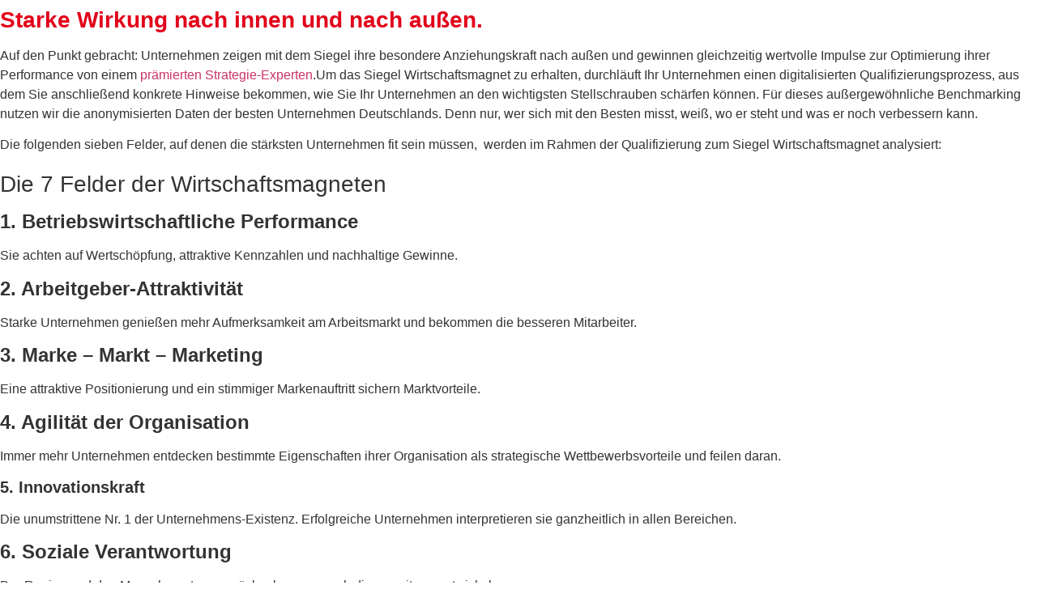

--- FILE ---
content_type: text/html; charset=UTF-8
request_url: https://wirtschaftsmagnet.de/was-bringt-das-siegel-konkret-2
body_size: 40876
content:
<!DOCTYPE html>
<html lang="de">
<head>
<meta name="viewport" content="width=device-width, initial-scale=1.0">
<meta charset="UTF-8">
<meta name='robots' content='max-image-preview:large' />
<meta name="generator" content="WordPress 6.9" />
<meta name="generator" content="Elementor 3.34.2; features: additional_custom_breakpoints; settings: css_print_method-external, google_font-enabled, font_display-auto">
<meta name="msapplication-TileImage" content="https://wirtschaftsmagnet.de/wp-content/uploads/2022/08/favicon_wirtschaftsmagnet_mitte-300x300.png" />



<style class="bv-critical-css" bv-identifier="https://wirtschaftsmagnet.de/wp-content/plugins/premium-addons-for-elementor/assets/frontend/min-css/premium-addons.min.css?ver=4.11.59" id="premium-addons-css">
@-webkit-keyframes hvr-ripple-out{0%{-webkit-transform:scale(1);transform:scale(1);opacity:1}100%{-webkit-transform:scale(1.5);transform:scale(1.5);opacity:0}}
@keyframes hvr-ripple-out{0%{-webkit-transform:scale(1);transform:scale(1);opacity:1}100%{-webkit-transform:scale(1.5);transform:scale(1.5);opacity:0}}
@-webkit-keyframes pa-text-gradient{0%,100%{-webkit-filter:hue-rotate(0);filter:hue-rotate(0)}50%{-webkit-filter:hue-rotate(360deg);filter:hue-rotate(360deg)}}
@keyframes pa-text-gradient{0%,100%{-webkit-filter:hue-rotate(0);filter:hue-rotate(0)}50%{-webkit-filter:hue-rotate(360deg);filter:hue-rotate(360deg)}}
@-webkit-keyframes Gradient{0%{background-position:0 50%}50%{background-position:100% 50%}100%{background-position:0 50%}}
@keyframes Gradient{0%{background-position:0 50%}50%{background-position:100% 50%}100%{background-position:0 50%}}
@-webkit-keyframes pa-noise-anim-1{0%{clip:rect(52px,9999px,45px,0)}5%{clip:rect(88px,9999px,39px,0)}10%{clip:rect(81px,9999px,75px,0)}15%{clip:rect(38px,9999px,42px,0)}20%{clip:rect(62px,9999px,51px,0)}25%{clip:rect(5px,9999px,36px,0)}30%{clip:rect(9px,9999px,29px,0)}35%{clip:rect(17px,9999px,85px,0)}40%{clip:rect(97px,9999px,36px,0)}45%{clip:rect(9px,9999px,31px,0)}50%{clip:rect(94px,9999px,74px,0)}55%{clip:rect(53px,9999px,75px,0)}60%{clip:rect(2px,9999px,36px,0)}65%{clip:rect(24px,9999px,56px,0)}70%{clip:rect(45px,9999px,5px,0)}75%{clip:rect(75px,9999px,21px,0)}80%{clip:rect(9px,9999px,39px,0)}85%{clip:rect(56px,9999px,89px,0)}90%{clip:rect(53px,9999px,7px,0)}95%{clip:rect(86px,9999px,84px,0)}100%{clip:rect(63px,9999px,37px,0)}}
@keyframes pa-noise-anim-1{0%{clip:rect(52px,9999px,45px,0)}5%{clip:rect(88px,9999px,39px,0)}10%{clip:rect(81px,9999px,75px,0)}15%{clip:rect(38px,9999px,42px,0)}20%{clip:rect(62px,9999px,51px,0)}25%{clip:rect(5px,9999px,36px,0)}30%{clip:rect(9px,9999px,29px,0)}35%{clip:rect(17px,9999px,85px,0)}40%{clip:rect(97px,9999px,36px,0)}45%{clip:rect(9px,9999px,31px,0)}50%{clip:rect(94px,9999px,74px,0)}55%{clip:rect(53px,9999px,75px,0)}60%{clip:rect(2px,9999px,36px,0)}65%{clip:rect(24px,9999px,56px,0)}70%{clip:rect(45px,9999px,5px,0)}75%{clip:rect(75px,9999px,21px,0)}80%{clip:rect(9px,9999px,39px,0)}85%{clip:rect(56px,9999px,89px,0)}90%{clip:rect(53px,9999px,7px,0)}95%{clip:rect(86px,9999px,84px,0)}100%{clip:rect(63px,9999px,37px,0)}}
@-webkit-keyframes pa-noise-anim-2{0%{clip:rect(14px,9999px,66px,0)}5%{clip:rect(19px,9999px,36px,0)}10%{clip:rect(17px,9999px,46px,0)}15%{clip:rect(46px,9999px,63px,0)}20%{clip:rect(28px,9999px,1px,0)}25%{clip:rect(64px,9999px,16px,0)}30%{clip:rect(58px,9999px,24px,0)}35%{clip:rect(18px,9999px,79px,0)}40%{clip:rect(61px,9999px,67px,0)}45%{clip:rect(63px,9999px,57px,0)}50%{clip:rect(59px,9999px,10px,0)}55%{clip:rect(20px,9999px,93px,0)}60%{clip:rect(49px,9999px,89px,0)}65%{clip:rect(70px,9999px,59px,0)}70%{clip:rect(70px,9999px,82px,0)}75%{clip:rect(82px,9999px,20px,0)}80%{clip:rect(25px,9999px,37px,0)}85%{clip:rect(76px,9999px,53px,0)}90%{clip:rect(2px,9999px,23px,0)}95%{clip:rect(9px,9999px,39px,0)}100%{clip:rect(41px,9999px,55px,0)}}
@keyframes pa-noise-anim-2{0%{clip:rect(14px,9999px,66px,0)}5%{clip:rect(19px,9999px,36px,0)}10%{clip:rect(17px,9999px,46px,0)}15%{clip:rect(46px,9999px,63px,0)}20%{clip:rect(28px,9999px,1px,0)}25%{clip:rect(64px,9999px,16px,0)}30%{clip:rect(58px,9999px,24px,0)}35%{clip:rect(18px,9999px,79px,0)}40%{clip:rect(61px,9999px,67px,0)}45%{clip:rect(63px,9999px,57px,0)}50%{clip:rect(59px,9999px,10px,0)}55%{clip:rect(20px,9999px,93px,0)}60%{clip:rect(49px,9999px,89px,0)}65%{clip:rect(70px,9999px,59px,0)}70%{clip:rect(70px,9999px,82px,0)}75%{clip:rect(82px,9999px,20px,0)}80%{clip:rect(25px,9999px,37px,0)}85%{clip:rect(76px,9999px,53px,0)}90%{clip:rect(2px,9999px,23px,0)}95%{clip:rect(9px,9999px,39px,0)}100%{clip:rect(41px,9999px,55px,0)}}
@-webkit-keyframes pa-text-shadow{0%{-webkit-transform:translateY(0);transform:translateY(0);text-shadow:0 0 0 var(--pa-atext-fc),0 0 0 var(--pa-atext-sc),0 0 0 var(--pa-atext-tc),0 0 0 var(--pa-atext-foc)}20%{-webkit-transform:translateY(-1em);transform:translateY(-1em);text-shadow:0 .125em 0 var(--pa-atext-fc),0 .25em 0 var(--pa-atext-sc),0 -.125em 0 var(--pa-atext-tc),0 -.25em 0 var(--pa-atext-foc)}40%{-webkit-transform:translateY(.5em);transform:translateY(.5em);text-shadow:0 -.0625em 0 var(--pa-atext-fc),0 -.125em 0 var(--pa-atext-sc),0 .0625em 0 var(--pa-atext-tc),0 .125em 0 var(--pa-atext-foc)}60%{-webkit-transform:translateY(-.25em);transform:translateY(-.25em);text-shadow:0 .03125em 0 var(--pa-atext-fc),0 .0625em 0 var(--pa-atext-sc),0 -.03125em 0 var(--pa-atext-tc),0 -.0625em 0 var(--pa-atext-foc)}80%{-webkit-transform:translateY(0);transform:translateY(0);text-shadow:0 0 0 var(--pa-atext-fc),0 0 0 var(--pa-atext-sc),0 0 0 var(--pa-atext-tc),0 0 0 var(--pa-atext-foc)}}
@keyframes pa-text-shadow{0%{-webkit-transform:translateY(0);transform:translateY(0);text-shadow:0 0 0 var(--pa-atext-fc),0 0 0 var(--pa-atext-sc),0 0 0 var(--pa-atext-tc),0 0 0 var(--pa-atext-foc)}20%{-webkit-transform:translateY(-1em);transform:translateY(-1em);text-shadow:0 .125em 0 var(--pa-atext-fc),0 .25em 0 var(--pa-atext-sc),0 -.125em 0 var(--pa-atext-tc),0 -.25em 0 var(--pa-atext-foc)}40%{-webkit-transform:translateY(.5em);transform:translateY(.5em);text-shadow:0 -.0625em 0 var(--pa-atext-fc),0 -.125em 0 var(--pa-atext-sc),0 .0625em 0 var(--pa-atext-tc),0 .125em 0 var(--pa-atext-foc)}60%{-webkit-transform:translateY(-.25em);transform:translateY(-.25em);text-shadow:0 .03125em 0 var(--pa-atext-fc),0 .0625em 0 var(--pa-atext-sc),0 -.03125em 0 var(--pa-atext-tc),0 -.0625em 0 var(--pa-atext-foc)}80%{-webkit-transform:translateY(0);transform:translateY(0);text-shadow:0 0 0 var(--pa-atext-fc),0 0 0 var(--pa-atext-sc),0 0 0 var(--pa-atext-tc),0 0 0 var(--pa-atext-foc)}}
@-webkit-keyframes pa-pattern{0%{background-position:0 0}0%{background-position:100% -100%}}
@keyframes pa-pattern{0%{background-position:0 0}0%{background-position:100% -100%}}
@-webkit-keyframes pa-fill{0%{background-position:0 50%}50%{background-position:100% 50%}100%{background-position:0 50%}}
@keyframes pa-fill{0%{background-position:0 50%}50%{background-position:100% 50%}100%{background-position:0 50%}}
@-webkit-keyframes pa-tilt{0%{-webkit-transform:rotateZ(-15deg);transform:rotateZ(-15deg)}50%{-webkit-transform:rotateZ(15deg);transform:rotateZ(15deg)}100%{-webkit-transform:rotateZ(-15deg);transform:rotateZ(-15deg)}}
@keyframes pa-tilt{0%{-webkit-transform:rotateZ(-15deg);transform:rotateZ(-15deg)}50%{-webkit-transform:rotateZ(15deg);transform:rotateZ(15deg)}100%{-webkit-transform:rotateZ(-15deg);transform:rotateZ(-15deg)}}
@-webkit-keyframes pa-flip{0%{-webkit-transform:rotateX(0);transform:rotateX(0)}50%{-webkit-transform:rotateX(90deg);transform:rotateX(90deg)}100%{-webkit-transform:rotateX(0);transform:rotateX(0)}}
@keyframes pa-flip{0%{-webkit-transform:rotateX(0);transform:rotateX(0)}50%{-webkit-transform:rotateX(90deg);transform:rotateX(90deg)}100%{-webkit-transform:rotateX(0);transform:rotateX(0)}}
@-webkit-keyframes pa-wave{0%{-webkit-transform:translateY(0);transform:translateY(0)}50%{-webkit-transform:translateY(-1rem);transform:translateY(-1rem)}}
@keyframes pa-wave{0%{-webkit-transform:translateY(0);transform:translateY(0)}50%{-webkit-transform:translateY(-1rem);transform:translateY(-1rem)}}
@-webkit-keyframes pa-pop{0%{-webkit-transform:rotateZ(5deg) scale(.75) translateY(0);transform:rotateZ(5deg) scale(.75) translateY(0);opacity:.1}50%{-webkit-transform:rotateZ(-5deg) scale(1) translateY(-.5em);transform:rotateZ(-5deg) scale(1) translateY(-.5em);opacity:1}100%{-webkit-transform:rotateZ(5deg) scale(.75) translateY(0);transform:rotateZ(5deg) scale(.75) translateY(0);opacity:.1}}
@keyframes pa-pop{0%{-webkit-transform:rotateZ(5deg) scale(.75) translateY(0);transform:rotateZ(5deg) scale(.75) translateY(0);opacity:.1}50%{-webkit-transform:rotateZ(-5deg) scale(1) translateY(-.5em);transform:rotateZ(-5deg) scale(1) translateY(-.5em);opacity:1}100%{-webkit-transform:rotateZ(5deg) scale(.75) translateY(0);transform:rotateZ(5deg) scale(.75) translateY(0);opacity:.1}}
@-webkit-keyframes pa-lines{100%{stroke-dashoffset:-400}}
@keyframes pa-lines{100%{stroke-dashoffset:-400}}
@-webkit-keyframes pa-auto-fade{0%{opacity:0}20%{opacity:1}35%{opacity:0}100%{opacity:0}}
@-webkit-keyframes pa-shape-draw{0%{stroke-dasharray:0 1500;opacity:1}100%{stroke-dasharray:1500 1500;opacity:1}}
@keyframes pa-shape-draw{0%{stroke-dasharray:0 1500;opacity:1}100%{stroke-dasharray:1500 1500;opacity:1}}
@-webkit-keyframes pa-shape-hide{0%{stroke-dasharray:1500 1500;opacity:1}100%{opacity:0;-webkit-filter:blur(10px);filter:blur(10px)}}
@keyframes pa-shape-hide{0%{stroke-dasharray:1500 1500;opacity:1}100%{opacity:0;-webkit-filter:blur(10px);filter:blur(10px)}}
@-webkit-keyframes pa-reveal{0%{background-size:0;background-position-y:0}10%{background-size:30px;background-position-y:0}35%,45%{background-position-y:100%}70%{background-size:30px;background-position-y:0}100%{background-size:200px}}
@keyframes pa-reveal{0%{background-size:0;background-position-y:0}10%{background-size:30px;background-position-y:0}35%,45%{background-position-y:100%}70%{background-size:30px;background-position-y:0}100%{background-size:200px}}
@keyframes pa-auto-fade{0%{opacity:0}20%{opacity:1}35%{opacity:0}100%{opacity:0}}
@-webkit-keyframes pa-loading-bar{0%{width:0}100%{width:100}}
@keyframes pa-loading-bar{0%{width:0}100%{width:100}}
@-webkit-keyframes pa-zoom-in{0%{opacity:0;-webkit-transform:translateZ(100px);transform:translateZ(100px)}100%{opacity:1;-webkit-transform:translateZ(0);transform:translateZ(0)}}
@keyframes pa-zoom-in{0%{opacity:0;-webkit-transform:translateZ(100px);transform:translateZ(100px)}100%{opacity:1;-webkit-transform:translateZ(0);transform:translateZ(0)}}
@-webkit-keyframes pa-zoom-out{0%{opacity:1;-webkit-transform:translateZ(0);transform:translateZ(0)}100%{opacity:0;-webkit-transform:translateZ(-100px);transform:translateZ(-100px)}}
@keyframes pa-zoom-out{0%{opacity:1;-webkit-transform:translateZ(0);transform:translateZ(0)}100%{opacity:0;-webkit-transform:translateZ(-100px);transform:translateZ(-100px)}}
@-webkit-keyframes pa-rotate-in{0%{opacity:0;-webkit-transform:rotateX(180deg);transform:rotateX(180deg)}35%{opacity:0;-webkit-transform:rotateX(120deg);transform:rotateX(120deg)}65%{opacity:0}100%{opacity:1;-webkit-transform:rotateX(360deg);transform:rotateX(360deg)}}
@keyframes pa-rotate-in{0%{opacity:0;-webkit-transform:rotateX(180deg);transform:rotateX(180deg)}35%{opacity:0;-webkit-transform:rotateX(120deg);transform:rotateX(120deg)}65%{opacity:0}100%{opacity:1;-webkit-transform:rotateX(360deg);transform:rotateX(360deg)}}
@-webkit-keyframes pa-rotate-out{0%{opacity:1;-webkit-transform:rotateX(0);transform:rotateX(0)}35%{opacity:1;-webkit-transform:rotateX(-40deg);transform:rotateX(-40deg)}65%{opacity:0}100%{opacity:0;-webkit-transform:rotateX(180deg);transform:rotateX(180deg)}}
@keyframes pa-rotate-out{0%{opacity:1;-webkit-transform:rotateX(0);transform:rotateX(0)}35%{opacity:1;-webkit-transform:rotateX(-40deg);transform:rotateX(-40deg)}65%{opacity:0}100%{opacity:0;-webkit-transform:rotateX(180deg);transform:rotateX(180deg)}}
@-webkit-keyframes spin{100%{-webkit-transform:rotate(360deg);transform:rotate(360deg)}}
@keyframes spin{100%{-webkit-transform:rotate(360deg);transform:rotate(360deg)}}
@-webkit-keyframes premium-overlap-effect{0%{opacity:0;-webkit-transform:rotateY(0);transform:rotateY(0)}50%{opacity:1;-webkit-transform:rotateY(180deg);transform:rotateY(180deg)}100%{opacity:0;-webkit-transform:rotateY(360deg);transform:rotateY(360deg)}}
@keyframes premium-overlap-effect{0%{opacity:0;-webkit-transform:rotateY(0);transform:rotateY(0)}50%{opacity:1;-webkit-transform:rotateY(180deg);transform:rotateY(180deg)}100%{opacity:0;-webkit-transform:rotateY(360deg);transform:rotateY(360deg)}}
@-webkit-keyframes premium-overlap-effect-done{0%{opacity:0;-webkit-transform:rotateY(0);transform:rotateY(0)}50%{opacity:1;-webkit-transform:rotateY(180deg);transform:rotateY(180deg)}100%{opacity:0;-webkit-transform:rotateY(360deg);transform:rotateY(360deg)}}
@keyframes premium-overlap-effect-done{0%{opacity:0;-webkit-transform:rotateY(0);transform:rotateY(0)}50%{opacity:1;-webkit-transform:rotateY(180deg);transform:rotateY(180deg)}100%{opacity:0;-webkit-transform:rotateY(360deg);transform:rotateY(360deg)}}
@-webkit-keyframes premium-overlap-ver-effect{0%{opacity:0;-webkit-transform:rotateX(0);transform:rotateX(0)}50%{opacity:1;-webkit-transform:rotateX(180deg);transform:rotateX(180deg)}100%{opacity:0;-webkit-transform:rotateX(360deg);transform:rotateX(360deg)}}
@keyframes premium-overlap-ver-effect{0%{opacity:0;-webkit-transform:rotateX(0);transform:rotateX(0)}50%{opacity:1;-webkit-transform:rotateX(180deg);transform:rotateX(180deg)}100%{opacity:0;-webkit-transform:rotateX(360deg);transform:rotateX(360deg)}}
@-webkit-keyframes premium-overlap-ver-effect-done{0%{opacity:0;-webkit-transform:rotateX(0);transform:rotateX(0)}50%{opacity:1;-webkit-transform:rotateX(180deg);transform:rotateX(180deg)}100%{opacity:0;-webkit-transform:rotateX(360deg);transform:rotateX(360deg)}}
@keyframes premium-overlap-ver-effect-done{0%{opacity:0;-webkit-transform:rotateX(0);transform:rotateX(0)}50%{opacity:1;-webkit-transform:rotateX(180deg);transform:rotateX(180deg)}100%{opacity:0;-webkit-transform:rotateX(360deg);transform:rotateX(360deg)}}
@-webkit-keyframes pa-scroll-vertical{0%{-webkit-transform:translateY(0);transform:translateY(0)}100%{-webkit-transform:translateY(5px);transform:translateY(5px)}}
@keyframes pa-scroll-vertical{0%{-webkit-transform:translateY(0);transform:translateY(0)}100%{-webkit-transform:translateY(5px);transform:translateY(5px)}}
@-webkit-keyframes pa-scroll-horizontal{0%{-webkit-transform:translateX(0);transform:translateX(0)}100%{-webkit-transform:translateX(5px);transform:translateX(5px)}}
@keyframes pa-scroll-horizontal{0%{-webkit-transform:translateX(0);transform:translateX(0)}100%{-webkit-transform:translateX(5px);transform:translateX(5px)}}
@-webkit-keyframes progress-bar-move{0%{background-position:0 0}100%{background-position:30px 30px}}
@keyframes progress-bar-move{0%{background-position:0 0}100%{background-position:30px 30px}}
@-webkit-keyframes badge-pulse-grow{to{-webkit-transform:translateY(-50%) scale(1.07);transform:translateY(-50%) scale(1.07)}}
@keyframes badge-pulse-grow{to{-webkit-transform:translateY(-50%) scale(1.07);transform:translateY(-50%) scale(1.07)}}
@-webkit-keyframes badge-buzz{50%{-webkit-transform:translateY(-50%) translateX(3px) rotate(2deg);transform:translateY(-50%) translateX(3px) rotate(2deg)}100%{-webkit-transform:translateY(-50%) translateX(-3px) rotate(-2deg);transform:translateY(-50%) translateX(-3px) rotate(-2deg)}}
@keyframes badge-buzz{50%{-webkit-transform:translateY(-50%) translateX(3px) rotate(3deg);transform:translateY(-50%) translateX(3px) rotate(3deg)}100%{-webkit-transform:translateY(-50%) translateX(-3px) rotate(-3deg);transform:translateY(-50%) translateX(-3px) rotate(-3deg)}}
@keyframes progress-bar-stripes{from{background-position:0 0}to{background-position:40px 0}}
@keyframes progress-bar-gradient{0%{background-position:0 50%}50%{background-position:100% 50%}100%{background-position:0 50%}}
@-webkit-keyframes progress-bar-stripes{from{background-position:100% 0}to{background-position:40px 0}}
@keyframes progress-bar-stripes{from{background-position:100% 0}to{background-position:40px 0}}
@-webkit-keyframes progress-bar-gradient{0%{background-position:100% 50%}50%{background-position:0 50%}100%{background-position:100% 50%}}
@keyframes progress-bar-gradient{0%{background-position:100% 50%}50%{background-position:0 50%}100%{background-position:100% 50%}}
@-webkit-keyframes pa-shape-divider-anime-top{100%{-webkit-transform:rotateX(180deg) scale(var(--pa-divider-scale)) translateX(-webkit-calc(100% - 100% / var(--pa-divider-scale)));transform:rotateX(180deg) scale(var(--pa-divider-scale)) translateX(calc(100% - 100% / var(--pa-divider-scale)))}}
@keyframes pa-shape-divider-anime-top{100%{-webkit-transform:rotateX(180deg) scale(var(--pa-divider-scale)) translateX(-webkit-calc(100% - 100% / var(--pa-divider-scale)));transform:rotateX(180deg) scale(var(--pa-divider-scale)) translateX(calc(100% - 100% / var(--pa-divider-scale)))}}
@-webkit-keyframes pa-shape-divider-anime-bottom{100%{-webkit-transform:scale(var(--pa-divider-scale)) translateX(-webkit-calc(100% - 100% / var(--pa-divider-scale)));transform:scale(var(--pa-divider-scale)) translateX(calc(100% - 100% / var(--pa-divider-scale)))}}
@keyframes pa-shape-divider-anime-bottom{100%{-webkit-transform:scale(var(--pa-divider-scale)) translateX(-webkit-calc(100% - 100% / var(--pa-divider-scale)));transform:scale(var(--pa-divider-scale)) translateX(calc(100% - 100% / var(--pa-divider-scale)))}}
@-webkit-keyframes pa-shape-divider-anime-top-stretch{100%{-webkit-transform:rotateX(180deg) scaleX(var(--pa-divider-scale)) translateX(-webkit-calc(100% - 100% / var(--pa-divider-scale)));transform:rotateX(180deg) scaleX(var(--pa-divider-scale)) translateX(calc(100% - 100% / var(--pa-divider-scale)))}}
@keyframes pa-shape-divider-anime-top-stretch{100%{-webkit-transform:rotateX(180deg) scaleX(var(--pa-divider-scale)) translateX(-webkit-calc(100% - 100% / var(--pa-divider-scale)));transform:rotateX(180deg) scaleX(var(--pa-divider-scale)) translateX(calc(100% - 100% / var(--pa-divider-scale)))}}
@-webkit-keyframes pa-shape-divider-anime-bottom-stretch{100%{-webkit-transform:scaleX(var(--pa-divider-scale)) translateX(-webkit-calc(100% - 100% / var(--pa-divider-scale)));transform:scaleX(var(--pa-divider-scale)) translateX(calc(100% - 100% / var(--pa-divider-scale)))}}
@keyframes pa-shape-divider-anime-bottom-stretch{100%{-webkit-transform:scaleX(var(--pa-divider-scale)) translateX(-webkit-calc(100% - 100% / var(--pa-divider-scale)));transform:scaleX(var(--pa-divider-scale)) translateX(calc(100% - 100% / var(--pa-divider-scale)))}}
@-webkit-keyframes pa-shape-divider-anime-hor{100%{-webkit-transform:scale(var(--pa-divider-scale)) translateY(-webkit-calc(100% - 100% / var(--pa-divider-scale)));transform:scale(var(--pa-divider-scale)) translateY(calc(100% - 100% / var(--pa-divider-scale)))}}
@keyframes pa-shape-divider-anime-hor{100%{-webkit-transform:scale(var(--pa-divider-scale)) translateY(-webkit-calc(100% - 100% / var(--pa-divider-scale)));transform:scale(var(--pa-divider-scale)) translateY(calc(100% - 100% / var(--pa-divider-scale)))}}
@-webkit-keyframes pa-shape-divider-anime-hor-stretch{100%{-webkit-transform:scaleY(var(--pa-divider-scale)) translateY(-webkit-calc(100% - 100% / var(--pa-divider-scale)));transform:scaleY(var(--pa-divider-scale)) translateY(calc(100% - 100% / var(--pa-divider-scale)))}}
@keyframes pa-shape-divider-anime-hor-stretch{100%{-webkit-transform:scaleY(var(--pa-divider-scale)) translateY(-webkit-calc(100% - 100% / var(--pa-divider-scale)));transform:scaleY(var(--pa-divider-scale)) translateY(calc(100% - 100% / var(--pa-divider-scale)))}}
@-webkit-keyframes pa-svg-outline{100%{stroke-dashoffset:0}}
@keyframes pa-svg-outline{100%{stroke-dashoffset:0}}
@-webkit-keyframes hvr-pulse-grow{to{-webkit-transform:scale(1.1);transform:scale(1.1)}}
@keyframes hvr-pulse-grow{to{-webkit-transform:scale(1.1);transform:scale(1.1)}}
@-webkit-keyframes hvr-buzz{50%{-webkit-transform:translateX(3px) rotate(2deg);transform:translateX(3px) rotate(2deg)}100%{-webkit-transform:translateX(-3px) rotate(-2deg);transform:translateX(-3px) rotate(-2deg)}}
@keyframes hvr-buzz{50%{-webkit-transform:translateX(3px) rotate(3deg);transform:translateX(3px) rotate(3deg)}100%{-webkit-transform:translateX(-3px) rotate(-3deg);transform:translateX(-3px) rotate(-3deg)}}
@-webkit-keyframes hvr-wobble-vertical{16.65%{-webkit-transform:translateY(8px);transform:translateY(8px)}33.3%{-webkit-transform:translateY(-6px);transform:translateY(-6px)}49.95%{-webkit-transform:translateY(4px);transform:translateY(4px)}66.6%{-webkit-transform:translateY(-2px);transform:translateY(-2px)}83.25%{-webkit-transform:translateY(1px);transform:translateY(1px)}100%{-webkit-transform:translateY(0);transform:translateY(0)}}
@keyframes hvr-wobble-vertical{16.65%{-webkit-transform:translateY(8px);transform:translateY(8px)}33.3%{-webkit-transform:translateY(-6px);transform:translateY(-6px)}49.95%{-webkit-transform:translateY(4px);transform:translateY(4px)}66.6%{-webkit-transform:translateY(-2px);transform:translateY(-2px)}83.25%{-webkit-transform:translateY(1px);transform:translateY(1px)}100%{-webkit-transform:translateY(0);transform:translateY(0)}}
@keyframes pa-shinny-text{0%{background-position:0}100%{background-position:200%}}
@-webkit-keyframes pa-blur-shadow{from{text-shadow:0 0 var(--shadow-value) var(--shadow-color);color:transparent}to{text-shadow:0}}
@keyframes pa-blur-shadow{from{text-shadow:0 0 var(--shadow-value) var(--shadow-color);color:transparent}to{text-shadow:0}}
@-webkit-keyframes pa-text-gradient{0%,100%{-webkit-filter:hue-rotate(0);filter:hue-rotate(0)}50%{-webkit-filter:hue-rotate(360deg);filter:hue-rotate(360deg)}}
@keyframes pa-text-gradient{0%,100%{-webkit-filter:hue-rotate(0);filter:hue-rotate(0)}50%{-webkit-filter:hue-rotate(360deg);filter:hue-rotate(360deg)}}
@-webkit-keyframes pa-noise-anim-1{0%{clip:rect(52px,9999px,7px,0)}5%{clip:rect(88px,9999px,56px,0)}10%{clip:rect(81px,9999px,99px,0)}15%{clip:rect(38px,9999px,52px,0)}20%{clip:rect(62px,9999px,230px,0)}25%{clip:rect(5px,9999px,151px,0)}30%{clip:rect(9px,9999px,175px,0)}35%{clip:rect(17px,9999px,101px,0)}40%{clip:rect(97px,9999px,195px,0)}45%{clip:rect(9px,9999px,270px,0)}50%{clip:rect(94px,9999px,108px,0)}55%{clip:rect(53px,9999px,46px,0)}60%{clip:rect(2px,9999px,111px,0)}65%{clip:rect(24px,9999px,87px,0)}70%{clip:rect(45px,9999px,87px,0)}75%{clip:rect(75px,9999px,61px,0)}80%{clip:rect(9px,9999px,137px,0)}85%{clip:rect(56px,9999px,191px,0)}90%{clip:rect(53px,9999px,124px,0)}95%{clip:rect(86px,9999px,216px,0)}100%{clip:rect(63px,9999px,56px,0)}}
@keyframes pa-noise-anim-1{0%{clip:rect(52px,9999px,7px,0)}5%{clip:rect(88px,9999px,56px,0)}10%{clip:rect(81px,9999px,99px,0)}15%{clip:rect(38px,9999px,52px,0)}20%{clip:rect(62px,9999px,230px,0)}25%{clip:rect(5px,9999px,151px,0)}30%{clip:rect(9px,9999px,175px,0)}35%{clip:rect(17px,9999px,101px,0)}40%{clip:rect(97px,9999px,195px,0)}45%{clip:rect(9px,9999px,270px,0)}50%{clip:rect(94px,9999px,108px,0)}55%{clip:rect(53px,9999px,46px,0)}60%{clip:rect(2px,9999px,111px,0)}65%{clip:rect(24px,9999px,87px,0)}70%{clip:rect(45px,9999px,87px,0)}75%{clip:rect(75px,9999px,61px,0)}80%{clip:rect(9px,9999px,137px,0)}85%{clip:rect(56px,9999px,191px,0)}90%{clip:rect(53px,9999px,124px,0)}95%{clip:rect(86px,9999px,216px,0)}100%{clip:rect(63px,9999px,56px,0)}}
@-webkit-keyframes pa-noise-anim-2{0%{clip:rect(14px,9999px,237px,0)}5%{clip:rect(19px,9999px,176px,0)}10%{clip:rect(17px,9999px,173px,0)}15%{clip:rect(46px,9999px,74px,0)}20%{clip:rect(28px,9999px,197px,0)}25%{clip:rect(64px,9999px,203px,0)}30%{clip:rect(58px,9999px,248px,0)}35%{clip:rect(18px,9999px,288px,0)}40%{clip:rect(61px,9999px,243px,0)}45%{clip:rect(63px,9999px,40px,0)}50%{clip:rect(59px,9999px,143px,0)}55%{clip:rect(20px,9999px,140px,0)}60%{clip:rect(49px,9999px,297px,0)}65%{clip:rect(70px,9999px,183px,0)}70%{clip:rect(70px,9999px,130px,0)}75%{clip:rect(82px,9999px,95px,0)}80%{clip:rect(25px,9999px,138px,0)}85%{clip:rect(76px,9999px,173px,0)}90%{clip:rect(2px,9999px,198px,0)}95%{clip:rect(9px,9999px,7px,0)}100%{clip:rect(41px,9999px,276px,0)}}
@keyframes pa-noise-anim-2{0%{clip:rect(14px,9999px,237px,0)}5%{clip:rect(19px,9999px,176px,0)}10%{clip:rect(17px,9999px,173px,0)}15%{clip:rect(46px,9999px,74px,0)}20%{clip:rect(28px,9999px,197px,0)}25%{clip:rect(64px,9999px,203px,0)}30%{clip:rect(58px,9999px,248px,0)}35%{clip:rect(18px,9999px,288px,0)}40%{clip:rect(61px,9999px,243px,0)}45%{clip:rect(63px,9999px,40px,0)}50%{clip:rect(59px,9999px,143px,0)}55%{clip:rect(20px,9999px,140px,0)}60%{clip:rect(49px,9999px,297px,0)}65%{clip:rect(70px,9999px,183px,0)}70%{clip:rect(70px,9999px,130px,0)}75%{clip:rect(82px,9999px,95px,0)}80%{clip:rect(25px,9999px,138px,0)}85%{clip:rect(76px,9999px,173px,0)}90%{clip:rect(2px,9999px,198px,0)}95%{clip:rect(9px,9999px,7px,0)}100%{clip:rect(41px,9999px,276px,0)}}
@-webkit-keyframes pa-shinny-text{0%{background-position:100%}100%{background-position:-100%}}
@keyframes pa-shinny-text{0%{background-position:100%}100%{background-position:-100%}}
@media (min-width:2400px){.premium-cw-sec-widescreen-inline .premium-weather__current-weather{display:-webkit-flex;display:-ms-flexbox;display:flex;-webkit-justify-content:space-between;-ms-flex-pack:justify;justify-content:space-between;-webkit-align-items:center;-ms-flex-align:center;align-items:center}.premium-cw-sec-widescreen-inline .premium-weather__current-weather>*{-webkit-order:1;-ms-flex-order:1;order:1}.premium-cw-sec-widescreen-block .premium-weather__current-weather{display:block}.premium-weather__layout-1.premium-cw-widescreen-block .premium-weather__basic-weather{-webkit-flex-wrap:wrap;-ms-flex-wrap:wrap;flex-wrap:wrap}.premium-weather__layout-1.premium-cw-widescreen-block .premium-weather__basic-weather .premium-weather__city-wrapper{width:100%}.premium-weather__layout-1.premium-cw-widescreen-inline .premium-weather__basic-weather{-webkit-flex-wrap:unset;-ms-flex-wrap:unset;flex-wrap:unset}.premium-weather__layout-1.premium-cw-widescreen-inline .premium-weather__basic-weather .premium-weather__city-wrapper{width:unset}}
@-webkit-keyframes tooltipster-fading{0%{opacity:0}100%{opacity:1}}
@keyframes tooltipster-fading{0%{opacity:0}100%{opacity:1}}
@-webkit-keyframes tooltipster-rotating{25%{-webkit-transform:rotate(-2deg);transform:rotate(-2deg)}75%{-webkit-transform:rotate(2deg);transform:rotate(2deg)}100%{-webkit-transform:rotate(0);transform:rotate(0)}}
@keyframes tooltipster-rotating{25%{-webkit-transform:rotate(-2deg);transform:rotate(-2deg)}75%{-webkit-transform:rotate(2deg);transform:rotate(2deg)}100%{-webkit-transform:rotate(0);transform:rotate(0)}}
@-webkit-keyframes tooltipster-scaling{50%{-webkit-transform:scale(1.1);transform:scale(1.1)}100%{-webkit-transform:scale(1);transform:scale(1)}}
@keyframes tooltipster-scaling{50%{-webkit-transform:scale(1.1);transform:scale(1.1)}100%{-webkit-transform:scale(1);transform:scale(1)}}
@-webkit-keyframes spin{0%{-webkit-transform:rotate(0);transform:rotate(0)}100%{-webkit-transform:rotate(360deg);transform:rotate(360deg)}}
@keyframes spin{0%{-webkit-transform:rotate(0);transform:rotate(0)}100%{-webkit-transform:rotate(360deg);transform:rotate(360deg)}}

</style>
<style class="bv-critical-css" bv-identifier="https://wirtschaftsmagnet.de/wp-includes/css/dist/block-library/style.min.css?ver=6.9" id="wp-block-library-css">
@keyframes show-content-image{0%{visibility:hidden}99%{visibility:hidden}to{visibility:visible}}
@keyframes turn-on-visibility{0%{opacity:0}to{opacity:1}}
@keyframes turn-off-visibility{0%{opacity:1;visibility:visible}99%{opacity:0;visibility:visible}to{opacity:0;visibility:hidden}}
@keyframes lightbox-zoom-in{0%{transform:translate(calc((-100vw + var(--wp--lightbox-scrollbar-width))/2 + var(--wp--lightbox-initial-left-position)),calc(-50vh + var(--wp--lightbox-initial-top-position))) scale(var(--wp--lightbox-scale))}to{transform:translate(-50%,-50%) scale(1)}}
@keyframes lightbox-zoom-out{0%{transform:translate(-50%,-50%) scale(1);visibility:visible}99%{visibility:visible}to{transform:translate(calc((-100vw + var(--wp--lightbox-scrollbar-width))/2 + var(--wp--lightbox-initial-left-position)),calc(-50vh + var(--wp--lightbox-initial-top-position))) scale(var(--wp--lightbox-scale));visibility:hidden}}
ol,ul{box-sizing:border-box}
@keyframes overlay-menu__fade-in-animation{0%{opacity:0;transform:translateY(.5em)}to{opacity:1;transform:translateY(0)}}
:root{--wp-block-synced-color:#7a00df;--wp-block-synced-color--rgb:122,0,223;--wp-bound-block-color:var(--wp-block-synced-color);--wp-editor-canvas-background:#ddd;--wp-admin-theme-color:#007cba;--wp-admin-theme-color--rgb:0,124,186;--wp-admin-theme-color-darker-10:#006ba1;--wp-admin-theme-color-darker-10--rgb:0,107,160.5;--wp-admin-theme-color-darker-20:#005a87;--wp-admin-theme-color-darker-20--rgb:0,90,135;--wp-admin-border-width-focus:2px}
:root{--wp--preset--font-size--normal:16px;--wp--preset--font-size--huge:42px}

</style>
<style class="bv-critical-css" bv-identifier="global-styles-inline-css" id="global-styles-inline-css">
:root{--wp--preset--aspect-ratio--square: 1;--wp--preset--aspect-ratio--4-3: 4/3;--wp--preset--aspect-ratio--3-4: 3/4;--wp--preset--aspect-ratio--3-2: 3/2;--wp--preset--aspect-ratio--2-3: 2/3;--wp--preset--aspect-ratio--16-9: 16/9;--wp--preset--aspect-ratio--9-16: 9/16;--wp--preset--color--black: #000000;--wp--preset--color--cyan-bluish-gray: #abb8c3;--wp--preset--color--white: #ffffff;--wp--preset--color--pale-pink: #f78da7;--wp--preset--color--vivid-red: #cf2e2e;--wp--preset--color--luminous-vivid-orange: #ff6900;--wp--preset--color--luminous-vivid-amber: #fcb900;--wp--preset--color--light-green-cyan: #7bdcb5;--wp--preset--color--vivid-green-cyan: #00d084;--wp--preset--color--pale-cyan-blue: #8ed1fc;--wp--preset--color--vivid-cyan-blue: #0693e3;--wp--preset--color--vivid-purple: #9b51e0;--wp--preset--gradient--vivid-cyan-blue-to-vivid-purple: linear-gradient(135deg,rgb(6,147,227) 0%,rgb(155,81,224) 100%);--wp--preset--gradient--light-green-cyan-to-vivid-green-cyan: linear-gradient(135deg,rgb(122,220,180) 0%,rgb(0,208,130) 100%);--wp--preset--gradient--luminous-vivid-amber-to-luminous-vivid-orange: linear-gradient(135deg,rgb(252,185,0) 0%,rgb(255,105,0) 100%);--wp--preset--gradient--luminous-vivid-orange-to-vivid-red: linear-gradient(135deg,rgb(255,105,0) 0%,rgb(207,46,46) 100%);--wp--preset--gradient--very-light-gray-to-cyan-bluish-gray: linear-gradient(135deg,rgb(238,238,238) 0%,rgb(169,184,195) 100%);--wp--preset--gradient--cool-to-warm-spectrum: linear-gradient(135deg,rgb(74,234,220) 0%,rgb(151,120,209) 20%,rgb(207,42,186) 40%,rgb(238,44,130) 60%,rgb(251,105,98) 80%,rgb(254,248,76) 100%);--wp--preset--gradient--blush-light-purple: linear-gradient(135deg,rgb(255,206,236) 0%,rgb(152,150,240) 100%);--wp--preset--gradient--blush-bordeaux: linear-gradient(135deg,rgb(254,205,165) 0%,rgb(254,45,45) 50%,rgb(107,0,62) 100%);--wp--preset--gradient--luminous-dusk: linear-gradient(135deg,rgb(255,203,112) 0%,rgb(199,81,192) 50%,rgb(65,88,208) 100%);--wp--preset--gradient--pale-ocean: linear-gradient(135deg,rgb(255,245,203) 0%,rgb(182,227,212) 50%,rgb(51,167,181) 100%);--wp--preset--gradient--electric-grass: linear-gradient(135deg,rgb(202,248,128) 0%,rgb(113,206,126) 100%);--wp--preset--gradient--midnight: linear-gradient(135deg,rgb(2,3,129) 0%,rgb(40,116,252) 100%);--wp--preset--font-size--small: 13px;--wp--preset--font-size--medium: 20px;--wp--preset--font-size--large: 36px;--wp--preset--font-size--x-large: 42px;--wp--preset--spacing--20: 0.44rem;--wp--preset--spacing--30: 0.67rem;--wp--preset--spacing--40: 1rem;--wp--preset--spacing--50: 1.5rem;--wp--preset--spacing--60: 2.25rem;--wp--preset--spacing--70: 3.38rem;--wp--preset--spacing--80: 5.06rem;--wp--preset--shadow--natural: 6px 6px 9px rgba(0, 0, 0, 0.2);--wp--preset--shadow--deep: 12px 12px 50px rgba(0, 0, 0, 0.4);--wp--preset--shadow--sharp: 6px 6px 0px rgba(0, 0, 0, 0.2);--wp--preset--shadow--outlined: 6px 6px 0px -3px rgb(255, 255, 255), 6px 6px rgb(0, 0, 0);--wp--preset--shadow--crisp: 6px 6px 0px rgb(0, 0, 0);}:root { --wp--style--global--content-size: 800px;--wp--style--global--wide-size: 1200px; }:where(body) { margin: 0; }
:root { --wp--style--block-gap: 24px; }
body{padding-top: 0px;padding-right: 0px;padding-bottom: 0px;padding-left: 0px;}a:where(:not(.wp-element-button)){text-decoration: underline;}

</style>
<style class="bv-critical-css" bv-identifier="https://wirtschaftsmagnet.de/wp-content/plugins/complianz-gdpr/assets/css/cookieblocker.min.css?ver=1766385740" id="cmplz-general-css">
@keyframes cmplz-fadein{from{opacity:0}to{opacity:1}}

</style>
<style class="bv-critical-css" bv-identifier="https://wirtschaftsmagnet.de/wp-content/themes/hello-elementor/assets/css/reset.css?ver=3.4.5" id="hello-elementor-css">
html{line-height:1.15;-webkit-text-size-adjust:100%}*,:after,:before{box-sizing:border-box}body{background-color:#fff;color:#333;font-family:-apple-system,BlinkMacSystemFont,Segoe UI,Roboto,Helvetica Neue,Arial,Noto Sans,sans-serif,Apple Color Emoji,Segoe UI Emoji,Segoe UI Symbol,Noto Color Emoji;font-size:1rem;font-weight:400;line-height:1.5;margin:0;-webkit-font-smoothing:antialiased;-moz-osx-font-smoothing:grayscale}h1,h2,h3,h4,h5,h6{color:inherit;font-family:inherit;font-weight:500;line-height:1.2;margin-block-end:1rem;margin-block-start:.5rem}
h3{font-size:1.75rem}h4{font-size:1.5rem}h5{font-size:1.25rem}
p{margin-block-end:.9rem;margin-block-start:0}
a{background-color:transparent;color:#c36;text-decoration:none}
b,strong{font-weight:bolder}
img{border-style:none;height:auto;max-width:100%}
button,input,optgroup,select,textarea{font-family:inherit;font-size:1rem;line-height:1.5;margin:0}
button,input{overflow:visible}button,select{text-transform:none}[type=button],[type=reset],[type=submit],button{-webkit-appearance:button;width:auto}[type=button],[type=submit],button{background-color:transparent;border:1px solid #c36;border-radius:3px;color:#c36;display:inline-block;font-size:1rem;font-weight:400;padding:.5rem 1rem;text-align:center;transition:all .3s;-webkit-user-select:none;-moz-user-select:none;user-select:none;white-space:nowrap}
[type=button]:not(:disabled),[type=submit]:not(:disabled),button:not(:disabled){cursor:pointer}
dd,dl,dt,li,ol,ul{background:transparent;border:0;font-size:100%;margin-block-end:0;margin-block-start:0;outline:0;vertical-align:baseline}

</style>
<style class="bv-critical-css" bv-identifier="https://wirtschaftsmagnet.de/wp-content/themes/hello-elementor/assets/css/theme.css?ver=3.4.5" id="hello-elementor-theme-style-css">
.alignleft{float:left;margin-right:1rem}

</style>
<style class="bv-critical-css" bv-identifier="https://wirtschaftsmagnet.de/wp-content/plugins/elementor/assets/css/frontend.min.css?ver=3.34.0" id="elementor-frontend-css">
:root{--direction-multiplier:1}
:root{--page-title-display:block}
@keyframes eicon-spin{0%{transform:rotate(0deg)}to{transform:rotate(359deg)}}
@media (prefers-reduced-motion:no-preference){html{scroll-behavior:smooth}}
</style>


<script id="bv-dl-styles-list" data-cfasync="false" bv-exclude="true">
var linkStyleAttrs = [{"attrs":{"rel":"stylesheet","id":"premium-addons-css","href":"https:\/\/wirtschaftsmagnet.de\/wp-content\/uploads\/al_opt_content\/CSS\/wirtschaftsmagnet.de\/69457b3c46fa5ce127028966\/69457b3c46fa5ce127028966-fbe3812ba6a432f42e3d334a74ff4648.css","media":"all"},"bv_unique_id":"E7eAzk4Uzh7NQ0UuwoyS"},{"attrs":{"rel":"stylesheet","id":"wp-block-library-css","href":"https:\/\/wirtschaftsmagnet.de\/wp-content\/uploads\/al_opt_content\/CSS\/wirtschaftsmagnet.de\/69457b3c46fa5ce127028966\/69457b3c46fa5ce127028966-693359d40ab420bb23aa1b4be239f162.css","media":"all"},"bv_unique_id":"fLUwBg89nt8RuaUe0CRG"},{"attrs":{"rel":"stylesheet","id":"cmplz-general-css","href":"https:\/\/wirtschaftsmagnet.de\/wp-content\/uploads\/al_opt_content\/CSS\/wirtschaftsmagnet.de\/69457b3c46fa5ce127028966\/69457b3c46fa5ce127028966-182c31e4b049004a343781556afe8606.css","media":"all"},"bv_unique_id":"Z0CnrpzfxJhXP3PySoAy"},{"attrs":{"rel":"stylesheet","id":"hello-elementor-css","href":"https:\/\/wirtschaftsmagnet.de\/wp-content\/uploads\/al_opt_content\/CSS\/wirtschaftsmagnet.de\/69457b3c46fa5ce127028966\/69457b3c46fa5ce127028966-af4b9638d69957103dc5ea259563873e.css","media":"all"},"bv_unique_id":"La5S8AaiEeQltha7bt5B"},{"attrs":{"rel":"stylesheet","id":"hello-elementor-theme-style-css","href":"https:\/\/wirtschaftsmagnet.de\/wp-content\/uploads\/al_opt_content\/CSS\/wirtschaftsmagnet.de\/69457b3c46fa5ce127028966\/69457b3c46fa5ce127028966-a480d2bf8c523da1c15b272e519f33f2.css","media":"all"},"bv_unique_id":"MvnaWkTdE27yfJgDlhZM"},{"attrs":{"rel":"stylesheet","id":"hello-elementor-header-footer-css","href":"https:\/\/wirtschaftsmagnet.de\/wp-content\/uploads\/al_opt_content\/CSS\/wirtschaftsmagnet.de\/69457b3c46fa5ce127028966\/69457b3c46fa5ce127028966-86dbb47955bb9db9c74abc72efb0c6f6.css","media":"all"},"bv_unique_id":"MHiJHnGgAcOTODHevtuN"},{"attrs":{"rel":"stylesheet","id":"elementor-frontend-css","href":"https:\/\/wirtschaftsmagnet.de\/wp-content\/uploads\/al_opt_content\/CSS\/wirtschaftsmagnet.de\/69457b3c46fa5ce127028966\/69457b3c46fa5ce127028966-c4cab6ce02bfe39b6ca982696e560b67.css","media":"all"},"bv_unique_id":"XeV0mgjhpHbWZiEngd61"},{"attrs":{"rel":"stylesheet","id":"eael-general-css","href":"https:\/\/wirtschaftsmagnet.de\/wp-content\/uploads\/al_opt_content\/CSS\/wirtschaftsmagnet.de\/69457b3c46fa5ce127028966\/69457b3c46fa5ce127028966-84e9faf79071506b26972607fba4a77b.css","media":"all"},"bv_unique_id":"CNdfWlyUlOB7Hz265Osk"}];
</script>
<script id="bv-lazyload-images" data-cfasync="false" bv-exclude="true">var __defProp=Object.defineProperty;var __name=(target,value)=>__defProp(target,"name",{value,configurable:!0});var bv_lazyload_event_listener="load",bv_lazyload_events=["mousemove","click","keydown","wheel","touchmove","touchend"],bv_use_srcset_attr=!1,bv_style_observer,img_observer,picture_lazy_observer;bv_lazyload_event_listener=="load"?window.addEventListener("load",event=>{handle_lazyload_images()}):bv_lazyload_event_listener=="readystatechange"&&document.addEventListener("readystatechange",event=>{document.readyState==="interactive"&&handle_lazyload_images()});function add_lazyload_image_event_listeners(handle_lazyload_images2){bv_lazyload_events.forEach(function(event){document.addEventListener(event,handle_lazyload_images2,!0)})}__name(add_lazyload_image_event_listeners,"add_lazyload_image_event_listeners");function remove_lazyload_image_event_listeners(){bv_lazyload_events.forEach(function(event){document.removeEventListener(event,handle_lazyload_images,!0)})}__name(remove_lazyload_image_event_listeners,"remove_lazyload_image_event_listeners");function bv_replace_lazyloaded_image_url(element2){let src_value=element2.getAttribute("bv-data-src"),srcset_value=element2.getAttribute("bv-data-srcset"),currentSrc=element2.getAttribute("src");currentSrc&&currentSrc.startsWith("data:image/svg+xml")&&(bv_use_srcset_attr&&srcset_value&&element2.setAttribute("srcset",srcset_value),src_value&&element2.setAttribute("src",src_value))}__name(bv_replace_lazyloaded_image_url,"bv_replace_lazyloaded_image_url");function bv_replace_inline_style_image_url(element2){let bv_style_attr=element2.getAttribute("bv-data-style");if(console.log(bv_style_attr),bv_style_attr){let currentStyles=element2.getAttribute("style")||"",newStyle=currentStyles+(currentStyles?";":"")+bv_style_attr;element2.setAttribute("style",newStyle)}else console.log("BV_STYLE_ATTRIBUTE_NOT_FOUND : "+entry)}__name(bv_replace_inline_style_image_url,"bv_replace_inline_style_image_url");function handleLazyloadImages(entries){entries.map(entry2=>{entry2.isIntersecting&&(bv_replace_lazyloaded_image_url(entry2.target),img_observer.unobserve(entry2.target))})}__name(handleLazyloadImages,"handleLazyloadImages");function handleOnscreenInlineStyleImages(entries){entries.map(entry2=>{entry2.isIntersecting&&(bv_replace_inline_style_image_url(entry2.target),bv_style_observer.unobserve(entry2.target))})}__name(handleOnscreenInlineStyleImages,"handleOnscreenInlineStyleImages");function handlePictureTags(entries){entries.map(entry2=>{entry2.isIntersecting&&(bv_replace_picture_tag_url(entry2.target),picture_lazy_observer.unobserve(entry2.target))})}__name(handlePictureTags,"handlePictureTags");function bv_replace_picture_tag_url(element2){const child_elements=element2.children;for(let i=0;i<child_elements.length;i++){let child_elem=child_elements[i],_srcset=child_elem.getAttribute("bv-data-srcset"),_src=child_elem.getAttribute("bv-data-src");_srcset&&child_elem.setAttribute("srcset",_srcset),_src&&child_elem.setAttribute("src",_src),bv_replace_picture_tag_url(child_elem)}}__name(bv_replace_picture_tag_url,"bv_replace_picture_tag_url"),"IntersectionObserver"in window&&(bv_style_observer=new IntersectionObserver(handleOnscreenInlineStyleImages),img_observer=new IntersectionObserver(handleLazyloadImages),picture_lazy_observer=new IntersectionObserver(handlePictureTags));function handle_lazyload_images(){"IntersectionObserver"in window?(document.querySelectorAll(".bv-lazyload-bg-style").forEach(target_element=>{bv_style_observer.observe(target_element)}),document.querySelectorAll(".bv-lazyload-tag-img").forEach(img_element=>{img_observer.observe(img_element)}),document.querySelectorAll(".bv-lazyload-picture").forEach(picture_element=>{picture_lazy_observer.observe(picture_element)})):(document.querySelectorAll(".bv-lazyload-bg-style").forEach(target_element=>{bv_replace_inline_style_image_url(target_element)}),document.querySelectorAll(".bv-lazyload-tag-img").forEach(target_element=>{bv_replace_lazyloaded_image_url(target_element)}),document.querySelectorAll(".bv-lazyload-picture").forEach(picture_element=>{bv_replace_picture_tag_url(element)}))}__name(handle_lazyload_images,"handle_lazyload_images");
</script>

<script id="bv-dl-scripts-list" data-cfasync="false" bv-exclude="true">
var scriptAttrs = [{"attrs":{"type":"application\/javascript","id":"pys-version-script","defer":true,"data-cfasync":"false","bv_inline_delayed":true,"async":false},"bv_unique_id":"JHJpfwwwdhNzYYTKQbSz","reference":0},{"attrs":{"src":"https:\/\/wirtschaftsmagnet.de\/wp-content\/uploads\/al_opt_content\/SCRIPT\/wirtschaftsmagnet.de\/.\/wp-content\/plugins\/burst-statistics\/assets\/js\/timeme\/6956005646fa5cb229b65494\/6956005646fa5cb229b65494-421e614656f7380a73fff0417c2c5c29_timeme.min.js?ver=1766994562","id":"burst-timeme-js","defer":true,"data-cfasync":"false","async":false,"bv_inline_delayed":false},"bv_unique_id":"ApqvZ6xlvCpDusOqAOQd","reference":1},{"attrs":{"src":"https:\/\/wirtschaftsmagnet.de\/wp-content\/uploads\/al_opt_content\/SCRIPT\/wirtschaftsmagnet.de\/.\/wp-includes\/js\/tinymce\/6956005646fa5cb229b65494\/6956005646fa5cb229b65494-586ce1e095c0f8b0cca1439fcefe6b6e_tinymce.min.js?ver=49110-20250317","id":"wp-tinymce-root-js","defer":true,"data-cfasync":"false","async":false,"bv_inline_delayed":false},"bv_unique_id":"nVkGF6KAvIo8POMMzm2X","reference":2},{"attrs":{"src":"https:\/\/wirtschaftsmagnet.de\/wp-content\/uploads\/al_opt_content\/SCRIPT\/wirtschaftsmagnet.de\/.\/wp-includes\/js\/tinymce\/plugins\/compat3x\/6956005646fa5cb229b65494\/6956005646fa5cb229b65494-4c927b02ec9bc57017eab8d7b6dcd2a0_plugin.min.js?ver=49110-20250317","id":"wp-tinymce-js","defer":true,"data-cfasync":"false","async":false,"bv_inline_delayed":false},"bv_unique_id":"suhCkAhDytCQ20Qihbo6","reference":3},{"attrs":{"id":"jquery-core-js-extra","defer":true,"data-cfasync":"false","bv_inline_delayed":true,"type":"text\/javascript","async":false},"bv_unique_id":"0MSls4uy33ZxcmzkNIhv","reference":4},{"attrs":{"src":"https:\/\/wirtschaftsmagnet.de\/wp-content\/uploads\/al_opt_content\/SCRIPT\/wirtschaftsmagnet.de\/.\/wp-includes\/js\/jquery\/6956005646fa5cb229b65494\/6956005646fa5cb229b65494-16cb9084c573484b0cbcd8b282b41204_jquery.min.js?ver=3.7.1","id":"jquery-core-js","defer":true,"data-cfasync":"false","async":false,"bv_inline_delayed":false},"bv_unique_id":"3bdChSFOUL94Nk7ngU21","reference":5},{"attrs":{"src":"https:\/\/wirtschaftsmagnet.de\/wp-content\/uploads\/al_opt_content\/SCRIPT\/wirtschaftsmagnet.de\/.\/wp-includes\/js\/jquery\/6956005646fa5cb229b65494\/6956005646fa5cb229b65494-9ffeb32e2d9efbf8f70caabded242267_jquery-migrate.min.js?ver=3.4.1","id":"jquery-migrate-js","defer":true,"data-cfasync":"false","async":false,"bv_inline_delayed":false},"bv_unique_id":"8p9gMcVgJU3nnwjONuMZ","reference":6},{"attrs":{"type":"text\/plain","data-service":"facebook","data-category":"marketing","data-cmplz-src":"https:\/\/wirtschaftsmagnet.de\/wp-content\/plugins\/pixelyoursite\/dist\/scripts\/jquery.bind-first-0.2.3.min.js?ver=0.2.3","id":"jquery-bind-first-js","defer":true,"data-cfasync":"false","bv_inline_delayed":true,"async":false},"bv_unique_id":"LSNg4WxuTTgkinBu1Yps","reference":7},{"attrs":{"type":"text\/plain","data-service":"facebook","data-category":"marketing","data-cmplz-src":"https:\/\/wirtschaftsmagnet.de\/wp-content\/plugins\/pixelyoursite\/dist\/scripts\/js.cookie-2.1.3.min.js?ver=2.1.3","id":"js-cookie-pys-js","defer":true,"data-cfasync":"false","bv_inline_delayed":true,"async":false},"bv_unique_id":"4oiXZCIlapolMtnPayHw","reference":8},{"attrs":{"type":"text\/plain","data-service":"facebook","data-category":"marketing","data-cmplz-src":"https:\/\/wirtschaftsmagnet.de\/wp-content\/plugins\/pixelyoursite\/dist\/scripts\/tld.min.js?ver=2.3.1","id":"js-tld-js","defer":true,"data-cfasync":"false","bv_inline_delayed":true,"async":false},"bv_unique_id":"Y5LvEPCfflmaf0An8DmS","reference":9},{"attrs":{"type":"text\/plain","data-service":"facebook","data-category":"marketing","id":"pys-js-extra","defer":true,"data-cfasync":"false","bv_inline_delayed":true,"async":false},"bv_unique_id":"BNdReJM5AkSskLEGbiZ6","reference":10},{"attrs":{"type":"text\/plain","data-service":"facebook","data-category":"marketing","data-cmplz-src":"https:\/\/wirtschaftsmagnet.de\/wp-content\/plugins\/pixelyoursite\/dist\/scripts\/public.js?ver=11.1.5.2","id":"pys-js","defer":true,"data-cfasync":"false","bv_inline_delayed":true,"async":false},"bv_unique_id":"W9ATStHLbwnCDZcXjqAt","reference":11},{"attrs":{"defer":true,"data-cfasync":"false","bv_inline_delayed":true,"type":"text\/javascript","async":false},"bv_unique_id":"7wa3YSxedBYzVtXnNRBb","reference":12},{"attrs":{"src":"https:\/\/wirtschaftsmagnet.de\/wp-content\/uploads\/al_opt_content\/SCRIPT\/wirtschaftsmagnet.de\/.\/wp-includes\/js\/dist\/6956005646fa5cb229b65494\/6956005646fa5cb229b65494-90e932bd9e62583fc494c00498cfe7f5_hooks.min.js?ver=dd5603f07f9220ed27f1","id":"wp-hooks-js","defer":true,"data-cfasync":"false","async":false,"bv_inline_delayed":false},"bv_unique_id":"crJu4S5a23I3Iq6UGAEz","reference":13},{"attrs":{"src":"https:\/\/wirtschaftsmagnet.de\/wp-content\/uploads\/al_opt_content\/SCRIPT\/wirtschaftsmagnet.de\/.\/wp-includes\/js\/dist\/6956005646fa5cb229b65494\/6956005646fa5cb229b65494-3a5838d1182eb0b11f5a58bfe26e2529_i18n.min.js?ver=c26c3dc7bed366793375","id":"wp-i18n-js","defer":true,"data-cfasync":"false","async":false,"bv_inline_delayed":false},"bv_unique_id":"5TSAn5q4FvK0VXwjjx2y","reference":14},{"attrs":{"id":"wp-i18n-js-after","defer":true,"data-cfasync":"false","bv_inline_delayed":true,"type":"text\/javascript","async":false},"bv_unique_id":"O8EuJjMFQK0BYJipQ8j8","reference":15},{"attrs":{"src":"https:\/\/wirtschaftsmagnet.de\/wp-content\/uploads\/al_opt_content\/SCRIPT\/wirtschaftsmagnet.de\/.\/wp-includes\/js\/dist\/6956005646fa5cb229b65494\/6956005646fa5cb229b65494-ffe8bdb3ec54f993c7e9baee9d1ed9a3_url.min.js?ver=9e178c9516d1222dc834","id":"wp-url-js","defer":true,"data-cfasync":"false","async":false,"bv_inline_delayed":false},"bv_unique_id":"D3yVJIq18vOQgbJ9Ye4o","reference":16},{"attrs":{"id":"wp-api-fetch-js-translations","defer":true,"data-cfasync":"false","bv_inline_delayed":true,"type":"text\/javascript","async":false},"bv_unique_id":"nLNJkKPzQn5o8GK9xn0N","reference":17},{"attrs":{"src":"https:\/\/wirtschaftsmagnet.de\/wp-content\/uploads\/al_opt_content\/SCRIPT\/wirtschaftsmagnet.de\/.\/wp-includes\/js\/dist\/6956005646fa5cb229b65494\/6956005646fa5cb229b65494-11287ad1edffec6fd95526dfcdb9f723_api-fetch.min.js?ver=3a4d9af2b423048b0dee","id":"wp-api-fetch-js","defer":true,"data-cfasync":"false","async":false,"bv_inline_delayed":false},"bv_unique_id":"5RnjikItxj3GffYYdkKK","reference":18},{"attrs":{"id":"wp-api-fetch-js-after","defer":true,"data-cfasync":"false","bv_inline_delayed":true,"type":"text\/javascript","async":false},"bv_unique_id":"IEvLLkLtnOfZvLAPsglA","reference":19},{"attrs":{"id":"eael-general-js-extra","defer":true,"data-cfasync":"false","bv_inline_delayed":true,"type":"text\/javascript","async":false},"bv_unique_id":"g1MZ7gjy4SsyvCbE58nz","reference":21},{"attrs":{"src":"https:\/\/wirtschaftsmagnet.de\/wp-content\/uploads\/al_opt_content\/SCRIPT\/wirtschaftsmagnet.de\/.\/wp-content\/plugins\/essential-addons-for-elementor-lite\/assets\/front-end\/js\/view\/6956005646fa5cb229b65494\/6956005646fa5cb229b65494-2dbcf7d4ee8fb0a1f97439460f0ad534_general.min.js?ver=6.5.4","id":"eael-general-js","defer":true,"data-cfasync":"false","async":false,"bv_inline_delayed":false},"bv_unique_id":"ad7W5ovYUgKAoSbOalj5","reference":22},{"attrs":{"id":"cmplz-cookiebanner-js-extra","defer":true,"data-cfasync":"false","bv_inline_delayed":true,"type":"text\/javascript","async":false},"bv_unique_id":"hPdB4TBMrbCETBOkprxg","reference":23},{"attrs":{"id":"cmplz-cookiebanner-js-after","defer":true,"data-cfasync":"false","bv_inline_delayed":true,"type":"text\/javascript","async":false},"bv_unique_id":"Z7Cs4snKHHg9HiS0tkDi","reference":25},{"attrs":{"type":"module","defer":true,"data-cfasync":"false","bv_inline_delayed":true,"async":false},"bv_unique_id":"91takhoKxa2V0FTqrEJZ","reference":26},{"attrs":{"defer":true,"src":"https:\/\/wirtschaftsmagnet.de\/wp-content\/uploads\/al_opt_content\/SCRIPT\/wirtschaftsmagnet.de\/.\/wp-content\/uploads\/burst\/js\/6956005646fa5cb229b65494\/6956005646fa5cb229b65494-05db3830907c7ac03bab547af515f539_burst.min.js?ver=1767164810","id":"burst-js","data-cfasync":"false","async":false,"bv_inline_delayed":false,"is_first_defer_element":true},"bv_unique_id":"sgEtY94g8vqRdmZwQUxM","reference":20},{"attrs":{"defer":true,"src":"https:\/\/wirtschaftsmagnet.de\/wp-content\/uploads\/al_opt_content\/SCRIPT\/wirtschaftsmagnet.de\/.\/wp-content\/plugins\/complianz-gdpr\/cookiebanner\/js\/6956005646fa5cb229b65494\/6956005646fa5cb229b65494-087de03e5dc079a0742ac8478a5f8c87_complianz.min.js?ver=1766385741","id":"cmplz-cookiebanner-js","data-cfasync":"false","async":false,"bv_inline_delayed":false},"bv_unique_id":"1emuWpnaMevqVfw2zgKB","reference":24},{"attrs":{"src":"data:text\/javascript;base64, [base64]","id":"bv-trigger-listener","type":"text\/javascript","defer":true,"async":false},"bv_unique_id":"d6fe9c24159ed4a27d224d91c70f8fdc","reference":100000000}];
</script>
<script id="bv-web-worker" type="javascript/worker" data-cfasync="false" bv-exclude="true">var __defProp=Object.defineProperty;var __name=(target,value)=>__defProp(target,"name",{value,configurable:!0});self.onmessage=function(e){var counter=e.data.fetch_urls.length;e.data.fetch_urls.forEach(function(fetch_url){loadUrl(fetch_url,function(){console.log("DONE: "+fetch_url),counter=counter-1,counter===0&&self.postMessage({status:"SUCCESS"})})})};async function loadUrl(fetch_url,callback){try{var request=new Request(fetch_url,{mode:"no-cors",redirect:"follow"});await fetch(request),callback()}catch(fetchError){console.log("Fetch Error loading URL:",fetchError);try{var xhr=new XMLHttpRequest;xhr.onerror=callback,xhr.onload=callback,xhr.responseType="blob",xhr.open("GET",fetch_url,!0),xhr.send()}catch(xhrError){console.log("XHR Error loading URL:",xhrError),callback()}}}__name(loadUrl,"loadUrl");
</script>
<script id="bv-web-worker-handler" data-cfasync="false" bv-exclude="true">var __defProp=Object.defineProperty;var __name=(target,value)=>__defProp(target,"name",{value,configurable:!0});if(typeof scriptAttrs<"u"&&Array.isArray(scriptAttrs)&&scriptAttrs.length>0){const lastElement=scriptAttrs[scriptAttrs.length-1];if(lastElement.attrs&&lastElement.attrs.id==="bv-trigger-listener"){var bv_custom_ready_state_value="loading";Object.defineProperty(document,"readyState",{get:__name(function(){return bv_custom_ready_state_value},"get"),set:__name(function(){},"set")})}}if(typeof scriptAttrs>"u"||!Array.isArray(scriptAttrs))var scriptAttrs=[];if(typeof linkStyleAttrs>"u"||!Array.isArray(linkStyleAttrs))var linkStyleAttrs=[];function isMobileDevice(){return window.innerWidth<=500}__name(isMobileDevice,"isMobileDevice");var js_dom_loaded=!1;document.addEventListener("DOMContentLoaded",()=>{js_dom_loaded=!0});const EVENTS=["mousemove","click","keydown","wheel","touchmove","touchend"];var scriptUrls=[],styleUrls=[],bvEventCalled=!1,workerFinished=!1,functionExec=!1,scriptsInjected=!1,stylesInjected=!1,bv_load_event_fired=!1,autoInjectTimerStarted=!1;const BV_AUTO_INJECT_ENABLED=!0,BV_DESKTOP_AUTO_INJECT_DELAY=1e3,BV_MOBILE_AUTO_INJECT_DELAY=1e4,BV_WORKER_TIMEOUT_DURATION=3e3;scriptAttrs.forEach((scriptAttr,index)=>{scriptAttr.attrs.src&&!scriptAttr.attrs.src.includes("data:text/javascript")&&(scriptUrls[index]=scriptAttr.attrs.src)}),linkStyleAttrs.forEach((linkAttr,index)=>{styleUrls[index]=linkAttr.attrs.href});var fetchUrls=scriptUrls.concat(styleUrls);function addEventListeners(bvEventHandler2){EVENTS.forEach(function(event){document.addEventListener(event,bvEventFired,!0),document.addEventListener(event,bvEventHandler2,!0)})}__name(addEventListeners,"addEventListeners");function removeEventListeners(){EVENTS.forEach(function(event){document.removeEventListener(event,bvEventHandler,!0)})}__name(removeEventListeners,"removeEventListeners");function bvEventFired(){bvEventCalled||(bvEventCalled=!0,workerFinished=!0)}__name(bvEventFired,"bvEventFired");function bvGetElement(attributes,element){Object.keys(attributes).forEach(function(attr){attr==="async"?element.async=attributes[attr]:attr==="innerHTML"?element.innerHTML=atob(attributes[attr]):element.setAttribute(attr,attributes[attr])})}__name(bvGetElement,"bvGetElement");function bvAddElement(attr,element){var attributes=attr.attrs;if(attributes.bv_inline_delayed){let bvScriptId=attr.bv_unique_id,bvScriptElement=document.querySelector("[bv_unique_id='"+bvScriptId+"']");bvScriptElement?(!attributes.innerHTML&&!attributes.src&&bvScriptElement.textContent.trim()!==""&&(attributes.src="data:text/javascript;base64, "+btoa(unescape(encodeURIComponent(bvScriptElement.textContent)))),bvGetElement(attributes,element),bvScriptElement.after(element)):console.log(`Script not found for ${bvScriptId}`)}else{bvGetElement(attributes,element);var templateId=attr.bv_unique_id,targetElement=document.querySelector("[id='"+templateId+"']");targetElement&&targetElement.after(element)}}__name(bvAddElement,"bvAddElement");function injectStyles(){if(stylesInjected){console.log("Styles already injected, skipping");return}stylesInjected=!0,document.querySelectorAll('style[type="bv_inline_delayed_css"], template[id]').forEach(element=>{if(element.tagName.toLowerCase()==="style"){var new_style=document.createElement("style");new_style.type="text/css",new_style.textContent=element.textContent,element.after(new_style),new_style.parentNode?element.remove():console.log("PARENT NODE NOT FOUND")}else if(element.tagName.toLowerCase()==="template"){var templateId=element.id,linkStyleAttr=linkStyleAttrs.find(attr=>attr.bv_unique_id===templateId);if(linkStyleAttr){var link=document.createElement("link");bvAddElement(linkStyleAttr,link),element.parentNode&&element.parentNode.replaceChild(link,element),console.log("EXTERNAL STYLE ADDED")}else console.log(`No linkStyleAttr found for template ID ${templateId}`)}}),linkStyleAttrs.forEach((linkStyleAttr,index)=>{console.log("STYLE ADDED");var element=document.createElement("link");bvAddElement(linkStyleAttr,element)})}__name(injectStyles,"injectStyles");function injectScripts(){if(scriptsInjected){console.log("Scripts already injected, skipping");return}scriptsInjected=!0;let last_script_element;scriptAttrs.forEach((scriptAttr,index)=>{if(bv_custom_ready_state_value==="loading"&&scriptAttr.attrs&&scriptAttr.attrs.is_first_defer_element===!0)if(last_script_element){const readyStateScript=document.createElement("script");readyStateScript.src="data:text/javascript;base64, "+btoa(unescape(encodeURIComponent("bv_custom_ready_state_value = 'interactive';"))),readyStateScript.async=!1,last_script_element.after(readyStateScript)}else bv_custom_ready_state_value="interactive",console.log('Ready state manually set to "interactive"');console.log("JS ADDED");var element=document.createElement("script");last_script_element=element,bvAddElement(scriptAttr,element)})}__name(injectScripts,"injectScripts");function bvEventHandler(){console.log("EVENT FIRED"),js_dom_loaded&&bvEventCalled&&workerFinished&&!functionExec&&(functionExec=!0,injectStyles(),injectScripts(),removeEventListeners())}__name(bvEventHandler,"bvEventHandler");function autoInjectScriptsAfterLoad(){js_dom_loaded&&workerFinished&&!scriptsInjected&&!stylesInjected&&(console.log("Auto-injecting styles and scripts after timer"),injectStyles(),injectScripts())}__name(autoInjectScriptsAfterLoad,"autoInjectScriptsAfterLoad");function startAutoInjectTimer(){if(BV_AUTO_INJECT_ENABLED&&!autoInjectTimerStarted&&bv_load_event_fired&&!bvEventCalled){autoInjectTimerStarted=!0;var delay=isMobileDevice()?BV_MOBILE_AUTO_INJECT_DELAY:BV_DESKTOP_AUTO_INJECT_DELAY;console.log("Starting auto-inject timer with delay: "+delay+"ms"),setTimeout(function(){autoInjectScriptsAfterLoad()},delay)}}__name(startAutoInjectTimer,"startAutoInjectTimer"),addEventListeners(bvEventHandler);var requestObject=window.URL||window.webkitURL,bvWorker=new Worker(requestObject.createObjectURL(new Blob([document.getElementById("bv-web-worker").textContent],{type:"text/javascript"})));bvWorker.onmessage=function(e){e.data.status==="SUCCESS"&&(console.log("WORKER_FINISHED"),workerFinished=!0,bvEventHandler(),startAutoInjectTimer())},addEventListener("load",()=>{bvEventHandler(),bv_call_fetch_urls(),bv_load_event_fired=!0});function bv_call_fetch_urls(){!bv_load_event_fired&&!workerFinished&&(bvWorker.postMessage({fetch_urls:fetchUrls}),bv_initiate_worker_timer())}__name(bv_call_fetch_urls,"bv_call_fetch_urls"),setTimeout(function(){bv_call_fetch_urls()},5e3);function bv_initiate_worker_timer(){setTimeout(function(){workerFinished||(console.log("WORKER_TIMEDOUT"),workerFinished=!0,bvWorker.terminate()),bvEventHandler(),startAutoInjectTimer()},BV_WORKER_TIMEOUT_DURATION)}__name(bv_initiate_worker_timer,"bv_initiate_worker_timer");
</script>

	
		<title>Was bringt das Siegel konkret? &#8211; Wirtschaftsmagnet</title>

<script type="bv_inline_delayed_js" bv_unique_id="JHJpfwwwdhNzYYTKQbSz" id="pys-version-script" defer="1" data-cfasync="false" bv_inline_delayed="1" async="">console.log('PixelYourSite Free version 11.1.5.2');</script>
<link rel="alternate" type="application/rss+xml" title="Wirtschaftsmagnet &raquo; Feed" href="https://wirtschaftsmagnet.de/feed" />
<link rel="alternate" type="application/rss+xml" title="Wirtschaftsmagnet &raquo; Kommentar-Feed" href="https://wirtschaftsmagnet.de/comments/feed" />
<link rel="alternate" title="oEmbed (JSON)" type="application/json+oembed" href="https://wirtschaftsmagnet.de/wp-json/oembed/1.0/embed?url=https%3A%2F%2Fwirtschaftsmagnet.de%2Fwas-bringt-das-siegel-konkret-2" />
<link rel="alternate" title="oEmbed (XML)" type="text/xml+oembed" href="https://wirtschaftsmagnet.de/wp-json/oembed/1.0/embed?url=https%3A%2F%2Fwirtschaftsmagnet.de%2Fwas-bringt-das-siegel-konkret-2&#038;format=xml" />
<style id='wp-img-auto-sizes-contain-inline-css' type="bv_inline_delayed_css">
img:is([sizes=auto i],[sizes^="auto," i]){contain-intrinsic-size:3000px 1500px}
/*# sourceURL=wp-img-auto-sizes-contain-inline-css */
</style>
<template id="E7eAzk4Uzh7NQ0UuwoyS"></template>
<style id='wp-emoji-styles-inline-css' type="bv_inline_delayed_css">

	img.wp-smiley, img.emoji {
		display: inline !important;
		border: none !important;
		box-shadow: none !important;
		height: 1em !important;
		width: 1em !important;
		margin: 0 0.07em !important;
		vertical-align: -0.1em !important;
		background: none !important;
		padding: 0 !important;
	}
/*# sourceURL=wp-emoji-styles-inline-css */
</style>
<template id="fLUwBg89nt8RuaUe0CRG"></template>
<style id='global-styles-inline-css' type="bv_inline_delayed_css">
:root{--wp--preset--aspect-ratio--square: 1;--wp--preset--aspect-ratio--4-3: 4/3;--wp--preset--aspect-ratio--3-4: 3/4;--wp--preset--aspect-ratio--3-2: 3/2;--wp--preset--aspect-ratio--2-3: 2/3;--wp--preset--aspect-ratio--16-9: 16/9;--wp--preset--aspect-ratio--9-16: 9/16;--wp--preset--color--black: #000000;--wp--preset--color--cyan-bluish-gray: #abb8c3;--wp--preset--color--white: #ffffff;--wp--preset--color--pale-pink: #f78da7;--wp--preset--color--vivid-red: #cf2e2e;--wp--preset--color--luminous-vivid-orange: #ff6900;--wp--preset--color--luminous-vivid-amber: #fcb900;--wp--preset--color--light-green-cyan: #7bdcb5;--wp--preset--color--vivid-green-cyan: #00d084;--wp--preset--color--pale-cyan-blue: #8ed1fc;--wp--preset--color--vivid-cyan-blue: #0693e3;--wp--preset--color--vivid-purple: #9b51e0;--wp--preset--gradient--vivid-cyan-blue-to-vivid-purple: linear-gradient(135deg,rgb(6,147,227) 0%,rgb(155,81,224) 100%);--wp--preset--gradient--light-green-cyan-to-vivid-green-cyan: linear-gradient(135deg,rgb(122,220,180) 0%,rgb(0,208,130) 100%);--wp--preset--gradient--luminous-vivid-amber-to-luminous-vivid-orange: linear-gradient(135deg,rgb(252,185,0) 0%,rgb(255,105,0) 100%);--wp--preset--gradient--luminous-vivid-orange-to-vivid-red: linear-gradient(135deg,rgb(255,105,0) 0%,rgb(207,46,46) 100%);--wp--preset--gradient--very-light-gray-to-cyan-bluish-gray: linear-gradient(135deg,rgb(238,238,238) 0%,rgb(169,184,195) 100%);--wp--preset--gradient--cool-to-warm-spectrum: linear-gradient(135deg,rgb(74,234,220) 0%,rgb(151,120,209) 20%,rgb(207,42,186) 40%,rgb(238,44,130) 60%,rgb(251,105,98) 80%,rgb(254,248,76) 100%);--wp--preset--gradient--blush-light-purple: linear-gradient(135deg,rgb(255,206,236) 0%,rgb(152,150,240) 100%);--wp--preset--gradient--blush-bordeaux: linear-gradient(135deg,rgb(254,205,165) 0%,rgb(254,45,45) 50%,rgb(107,0,62) 100%);--wp--preset--gradient--luminous-dusk: linear-gradient(135deg,rgb(255,203,112) 0%,rgb(199,81,192) 50%,rgb(65,88,208) 100%);--wp--preset--gradient--pale-ocean: linear-gradient(135deg,rgb(255,245,203) 0%,rgb(182,227,212) 50%,rgb(51,167,181) 100%);--wp--preset--gradient--electric-grass: linear-gradient(135deg,rgb(202,248,128) 0%,rgb(113,206,126) 100%);--wp--preset--gradient--midnight: linear-gradient(135deg,rgb(2,3,129) 0%,rgb(40,116,252) 100%);--wp--preset--font-size--small: 13px;--wp--preset--font-size--medium: 20px;--wp--preset--font-size--large: 36px;--wp--preset--font-size--x-large: 42px;--wp--preset--spacing--20: 0.44rem;--wp--preset--spacing--30: 0.67rem;--wp--preset--spacing--40: 1rem;--wp--preset--spacing--50: 1.5rem;--wp--preset--spacing--60: 2.25rem;--wp--preset--spacing--70: 3.38rem;--wp--preset--spacing--80: 5.06rem;--wp--preset--shadow--natural: 6px 6px 9px rgba(0, 0, 0, 0.2);--wp--preset--shadow--deep: 12px 12px 50px rgba(0, 0, 0, 0.4);--wp--preset--shadow--sharp: 6px 6px 0px rgba(0, 0, 0, 0.2);--wp--preset--shadow--outlined: 6px 6px 0px -3px rgb(255, 255, 255), 6px 6px rgb(0, 0, 0);--wp--preset--shadow--crisp: 6px 6px 0px rgb(0, 0, 0);}:root { --wp--style--global--content-size: 800px;--wp--style--global--wide-size: 1200px; }:where(body) { margin: 0; }.wp-site-blocks > .alignleft { float: left; margin-right: 2em; }.wp-site-blocks > .alignright { float: right; margin-left: 2em; }.wp-site-blocks > .aligncenter { justify-content: center; margin-left: auto; margin-right: auto; }:where(.wp-site-blocks) > * { margin-block-start: 24px; margin-block-end: 0; }:where(.wp-site-blocks) > :first-child { margin-block-start: 0; }:where(.wp-site-blocks) > :last-child { margin-block-end: 0; }:root { --wp--style--block-gap: 24px; }:root :where(.is-layout-flow) > :first-child{margin-block-start: 0;}:root :where(.is-layout-flow) > :last-child{margin-block-end: 0;}:root :where(.is-layout-flow) > *{margin-block-start: 24px;margin-block-end: 0;}:root :where(.is-layout-constrained) > :first-child{margin-block-start: 0;}:root :where(.is-layout-constrained) > :last-child{margin-block-end: 0;}:root :where(.is-layout-constrained) > *{margin-block-start: 24px;margin-block-end: 0;}:root :where(.is-layout-flex){gap: 24px;}:root :where(.is-layout-grid){gap: 24px;}.is-layout-flow > .alignleft{float: left;margin-inline-start: 0;margin-inline-end: 2em;}.is-layout-flow > .alignright{float: right;margin-inline-start: 2em;margin-inline-end: 0;}.is-layout-flow > .aligncenter{margin-left: auto !important;margin-right: auto !important;}.is-layout-constrained > .alignleft{float: left;margin-inline-start: 0;margin-inline-end: 2em;}.is-layout-constrained > .alignright{float: right;margin-inline-start: 2em;margin-inline-end: 0;}.is-layout-constrained > .aligncenter{margin-left: auto !important;margin-right: auto !important;}.is-layout-constrained > :where(:not(.alignleft):not(.alignright):not(.alignfull)){max-width: var(--wp--style--global--content-size);margin-left: auto !important;margin-right: auto !important;}.is-layout-constrained > .alignwide{max-width: var(--wp--style--global--wide-size);}body .is-layout-flex{display: flex;}.is-layout-flex{flex-wrap: wrap;align-items: center;}.is-layout-flex > :is(*, div){margin: 0;}body .is-layout-grid{display: grid;}.is-layout-grid > :is(*, div){margin: 0;}body{padding-top: 0px;padding-right: 0px;padding-bottom: 0px;padding-left: 0px;}a:where(:not(.wp-element-button)){text-decoration: underline;}:root :where(.wp-element-button, .wp-block-button__link){background-color: #32373c;border-width: 0;color: #fff;font-family: inherit;font-size: inherit;font-style: inherit;font-weight: inherit;letter-spacing: inherit;line-height: inherit;padding-top: calc(0.667em + 2px);padding-right: calc(1.333em + 2px);padding-bottom: calc(0.667em + 2px);padding-left: calc(1.333em + 2px);text-decoration: none;text-transform: inherit;}.has-black-color{color: var(--wp--preset--color--black) !important;}.has-cyan-bluish-gray-color{color: var(--wp--preset--color--cyan-bluish-gray) !important;}.has-white-color{color: var(--wp--preset--color--white) !important;}.has-pale-pink-color{color: var(--wp--preset--color--pale-pink) !important;}.has-vivid-red-color{color: var(--wp--preset--color--vivid-red) !important;}.has-luminous-vivid-orange-color{color: var(--wp--preset--color--luminous-vivid-orange) !important;}.has-luminous-vivid-amber-color{color: var(--wp--preset--color--luminous-vivid-amber) !important;}.has-light-green-cyan-color{color: var(--wp--preset--color--light-green-cyan) !important;}.has-vivid-green-cyan-color{color: var(--wp--preset--color--vivid-green-cyan) !important;}.has-pale-cyan-blue-color{color: var(--wp--preset--color--pale-cyan-blue) !important;}.has-vivid-cyan-blue-color{color: var(--wp--preset--color--vivid-cyan-blue) !important;}.has-vivid-purple-color{color: var(--wp--preset--color--vivid-purple) !important;}.has-black-background-color{background-color: var(--wp--preset--color--black) !important;}.has-cyan-bluish-gray-background-color{background-color: var(--wp--preset--color--cyan-bluish-gray) !important;}.has-white-background-color{background-color: var(--wp--preset--color--white) !important;}.has-pale-pink-background-color{background-color: var(--wp--preset--color--pale-pink) !important;}.has-vivid-red-background-color{background-color: var(--wp--preset--color--vivid-red) !important;}.has-luminous-vivid-orange-background-color{background-color: var(--wp--preset--color--luminous-vivid-orange) !important;}.has-luminous-vivid-amber-background-color{background-color: var(--wp--preset--color--luminous-vivid-amber) !important;}.has-light-green-cyan-background-color{background-color: var(--wp--preset--color--light-green-cyan) !important;}.has-vivid-green-cyan-background-color{background-color: var(--wp--preset--color--vivid-green-cyan) !important;}.has-pale-cyan-blue-background-color{background-color: var(--wp--preset--color--pale-cyan-blue) !important;}.has-vivid-cyan-blue-background-color{background-color: var(--wp--preset--color--vivid-cyan-blue) !important;}.has-vivid-purple-background-color{background-color: var(--wp--preset--color--vivid-purple) !important;}.has-black-border-color{border-color: var(--wp--preset--color--black) !important;}.has-cyan-bluish-gray-border-color{border-color: var(--wp--preset--color--cyan-bluish-gray) !important;}.has-white-border-color{border-color: var(--wp--preset--color--white) !important;}.has-pale-pink-border-color{border-color: var(--wp--preset--color--pale-pink) !important;}.has-vivid-red-border-color{border-color: var(--wp--preset--color--vivid-red) !important;}.has-luminous-vivid-orange-border-color{border-color: var(--wp--preset--color--luminous-vivid-orange) !important;}.has-luminous-vivid-amber-border-color{border-color: var(--wp--preset--color--luminous-vivid-amber) !important;}.has-light-green-cyan-border-color{border-color: var(--wp--preset--color--light-green-cyan) !important;}.has-vivid-green-cyan-border-color{border-color: var(--wp--preset--color--vivid-green-cyan) !important;}.has-pale-cyan-blue-border-color{border-color: var(--wp--preset--color--pale-cyan-blue) !important;}.has-vivid-cyan-blue-border-color{border-color: var(--wp--preset--color--vivid-cyan-blue) !important;}.has-vivid-purple-border-color{border-color: var(--wp--preset--color--vivid-purple) !important;}.has-vivid-cyan-blue-to-vivid-purple-gradient-background{background: var(--wp--preset--gradient--vivid-cyan-blue-to-vivid-purple) !important;}.has-light-green-cyan-to-vivid-green-cyan-gradient-background{background: var(--wp--preset--gradient--light-green-cyan-to-vivid-green-cyan) !important;}.has-luminous-vivid-amber-to-luminous-vivid-orange-gradient-background{background: var(--wp--preset--gradient--luminous-vivid-amber-to-luminous-vivid-orange) !important;}.has-luminous-vivid-orange-to-vivid-red-gradient-background{background: var(--wp--preset--gradient--luminous-vivid-orange-to-vivid-red) !important;}.has-very-light-gray-to-cyan-bluish-gray-gradient-background{background: var(--wp--preset--gradient--very-light-gray-to-cyan-bluish-gray) !important;}.has-cool-to-warm-spectrum-gradient-background{background: var(--wp--preset--gradient--cool-to-warm-spectrum) !important;}.has-blush-light-purple-gradient-background{background: var(--wp--preset--gradient--blush-light-purple) !important;}.has-blush-bordeaux-gradient-background{background: var(--wp--preset--gradient--blush-bordeaux) !important;}.has-luminous-dusk-gradient-background{background: var(--wp--preset--gradient--luminous-dusk) !important;}.has-pale-ocean-gradient-background{background: var(--wp--preset--gradient--pale-ocean) !important;}.has-electric-grass-gradient-background{background: var(--wp--preset--gradient--electric-grass) !important;}.has-midnight-gradient-background{background: var(--wp--preset--gradient--midnight) !important;}.has-small-font-size{font-size: var(--wp--preset--font-size--small) !important;}.has-medium-font-size{font-size: var(--wp--preset--font-size--medium) !important;}.has-large-font-size{font-size: var(--wp--preset--font-size--large) !important;}.has-x-large-font-size{font-size: var(--wp--preset--font-size--x-large) !important;}
:root :where(.wp-block-pullquote){font-size: 1.5em;line-height: 1.6;}
/*# sourceURL=global-styles-inline-css */
</style>
<template id="Z0CnrpzfxJhXP3PySoAy"></template>
<template id="La5S8AaiEeQltha7bt5B"></template>
<template id="MvnaWkTdE27yfJgDlhZM"></template>
<template id="MHiJHnGgAcOTODHevtuN"></template>
<template id="XeV0mgjhpHbWZiEngd61"></template>
<template id="CNdfWlyUlOB7Hz265Osk"></template>
<template id="ApqvZ6xlvCpDusOqAOQd"></template>
<template id="nVkGF6KAvIo8POMMzm2X"></template>
<template id="suhCkAhDytCQ20Qihbo6"></template>
<script type="bv_inline_delayed_js" bv_unique_id="0MSls4uy33ZxcmzkNIhv" id="jquery-core-js-extra" defer="1" data-cfasync="false" bv_inline_delayed="1" async="">var pysFacebookRest = {"restApiUrl":"https://wirtschaftsmagnet.de/wp-json/pys-facebook/v1/event","debug":""};
//# sourceURL=jquery-core-js-extra</script>
<template id="3bdChSFOUL94Nk7ngU21"></template>
<template id="8p9gMcVgJU3nnwjONuMZ"></template>
<script type="bv_inline_delayed_js" bv_unique_id="LSNg4WxuTTgkinBu1Yps" data-service="facebook" data-category="marketing" data-cmplz-src="https://wirtschaftsmagnet.de/wp-content/plugins/pixelyoursite/dist/scripts/jquery.bind-first-0.2.3.min.js?ver=0.2.3" id="jquery-bind-first-js" defer="1" data-cfasync="false" bv_inline_delayed="1" async=""></script>
<script type="bv_inline_delayed_js" bv_unique_id="4oiXZCIlapolMtnPayHw" data-service="facebook" data-category="marketing" data-cmplz-src="https://wirtschaftsmagnet.de/wp-content/plugins/pixelyoursite/dist/scripts/js.cookie-2.1.3.min.js?ver=2.1.3" id="js-cookie-pys-js" defer="1" data-cfasync="false" bv_inline_delayed="1" async=""></script>
<script type="bv_inline_delayed_js" bv_unique_id="Y5LvEPCfflmaf0An8DmS" data-service="facebook" data-category="marketing" data-cmplz-src="https://wirtschaftsmagnet.de/wp-content/plugins/pixelyoursite/dist/scripts/tld.min.js?ver=2.3.1" id="js-tld-js" defer="1" data-cfasync="false" bv_inline_delayed="1" async=""></script>
<script type="bv_inline_delayed_js" bv_unique_id="BNdReJM5AkSskLEGbiZ6" data-service="facebook" data-category="marketing" id="pys-js-extra" defer="1" data-cfasync="false" bv_inline_delayed="1" async="">var pysOptions = {"staticEvents":{"facebook":{"init_event":[{"delay":0,"type":"static","ajaxFire":false,"name":"PageView","pixelIds":["901125630894695"],"eventID":"446ff84b-928d-46e5-9522-7c43c76e5ddf","params":{"post_category":"Wissen allgemein","page_title":"Was bringt das Siegel konkret?","post_type":"post","post_id":9677,"plugin":"PixelYourSite","user_role":"guest","event_url":"wirtschaftsmagnet.de/was-bringt-das-siegel-konkret-2"},"e_id":"init_event","ids":[],"hasTimeWindow":false,"timeWindow":0,"woo_order":"","edd_order":""}]}},"dynamicEvents":[],"triggerEvents":[],"triggerEventTypes":[],"facebook":{"pixelIds":["901125630894695"],"advancedMatching":[],"advancedMatchingEnabled":false,"removeMetadata":true,"wooVariableAsSimple":false,"serverApiEnabled":true,"wooCRSendFromServer":false,"send_external_id":null,"enabled_medical":false,"do_not_track_medical_param":["event_url","post_title","page_title","landing_page","content_name","categories","category_name","tags"],"meta_ldu":false},"debug":"","siteUrl":"https://wirtschaftsmagnet.de","ajaxUrl":"https://wirtschaftsmagnet.de/wp-admin/admin-ajax.php","ajax_event":"29ff2cf1fc","enable_remove_download_url_param":"1","cookie_duration":"7","last_visit_duration":"60","enable_success_send_form":"","ajaxForServerEvent":"1","ajaxForServerStaticEvent":"1","useSendBeacon":"1","send_external_id":"1","external_id_expire":"180","track_cookie_for_subdomains":"1","google_consent_mode":"1","gdpr":{"ajax_enabled":false,"all_disabled_by_api":false,"facebook_disabled_by_api":false,"analytics_disabled_by_api":false,"google_ads_disabled_by_api":false,"pinterest_disabled_by_api":false,"bing_disabled_by_api":false,"reddit_disabled_by_api":false,"externalID_disabled_by_api":false,"facebook_prior_consent_enabled":true,"analytics_prior_consent_enabled":true,"google_ads_prior_consent_enabled":null,"pinterest_prior_consent_enabled":true,"bing_prior_consent_enabled":true,"cookiebot_integration_enabled":false,"cookiebot_facebook_consent_category":"marketing","cookiebot_analytics_consent_category":"statistics","cookiebot_tiktok_consent_category":"marketing","cookiebot_google_ads_consent_category":"marketing","cookiebot_pinterest_consent_category":"marketing","cookiebot_bing_consent_category":"marketing","consent_magic_integration_enabled":false,"real_cookie_banner_integration_enabled":false,"cookie_notice_integration_enabled":false,"cookie_law_info_integration_enabled":false,"analytics_storage":{"enabled":true,"value":"granted","filter":false},"ad_storage":{"enabled":true,"value":"granted","filter":false},"ad_user_data":{"enabled":true,"value":"granted","filter":false},"ad_personalization":{"enabled":true,"value":"granted","filter":false}},"cookie":{"disabled_all_cookie":false,"disabled_start_session_cookie":false,"disabled_advanced_form_data_cookie":false,"disabled_landing_page_cookie":false,"disabled_first_visit_cookie":false,"disabled_trafficsource_cookie":false,"disabled_utmTerms_cookie":false,"disabled_utmId_cookie":false},"tracking_analytics":{"TrafficSource":"direct","TrafficLanding":"undefined","TrafficUtms":[],"TrafficUtmsId":[]},"GATags":{"ga_datalayer_type":"default","ga_datalayer_name":"dataLayerPYS"},"woo":{"enabled":false},"edd":{"enabled":false},"cache_bypass":"1769212768"};
//# sourceURL=pys-js-extra</script>
<script type="bv_inline_delayed_js" bv_unique_id="W9ATStHLbwnCDZcXjqAt" data-service="facebook" data-category="marketing" data-cmplz-src="https://wirtschaftsmagnet.de/wp-content/plugins/pixelyoursite/dist/scripts/public.js?ver=11.1.5.1" id="pys-js" defer="1" data-cfasync="false" bv_inline_delayed="1" async=""></script>
<link rel="https://api.w.org/" href="https://wirtschaftsmagnet.de/wp-json/" /><link rel="alternate" title="JSON" type="application/json" href="https://wirtschaftsmagnet.de/wp-json/wp/v2/posts/9677" /><link rel="EditURI" type="application/rsd+xml" title="RSD" href="https://wirtschaftsmagnet.de/xmlrpc.php?rsd" />

<link rel="canonical" href="https://wirtschaftsmagnet.de/was-bringt-das-siegel-konkret-2" />
<link rel='shortlink' href='https://wirtschaftsmagnet.de/?p=9677' />
		<style type="bv_inline_delayed_css">.pp-podcast {opacity: 0;}</style>
					<style type="bv_inline_delayed_css">.cmplz-hidden {
					display: none !important;
				}</style>
			<style type="bv_inline_delayed_css">
				.e-con.e-parent:nth-of-type(n+4):not(.e-lazyloaded):not(.e-no-lazyload),
				.e-con.e-parent:nth-of-type(n+4):not(.e-lazyloaded):not(.e-no-lazyload) * {
					background-image: none !important;
				}
				@media screen and (max-height: 1024px) {
					.e-con.e-parent:nth-of-type(n+3):not(.e-lazyloaded):not(.e-no-lazyload),
					.e-con.e-parent:nth-of-type(n+3):not(.e-lazyloaded):not(.e-no-lazyload) * {
						background-image: none !important;
					}
				}
				@media screen and (max-height: 640px) {
					.e-con.e-parent:nth-of-type(n+2):not(.e-lazyloaded):not(.e-no-lazyload),
					.e-con.e-parent:nth-of-type(n+2):not(.e-lazyloaded):not(.e-no-lazyload) * {
						background-image: none !important;
					}
				}
			</style>
			<link rel="icon" href="https://wirtschaftsmagnet.de/wp-content/uploads/2022/08/favicon_wirtschaftsmagnet_mitte-150x150.png" sizes="32x32" />
<link rel="icon" href="https://wirtschaftsmagnet.de/wp-content/uploads/2022/08/favicon_wirtschaftsmagnet_mitte-300x300.png" sizes="192x192" />
<link rel="apple-touch-icon" href="https://wirtschaftsmagnet.de/wp-content/uploads/2022/08/favicon_wirtschaftsmagnet_mitte-300x300.png" />

	</head>
<body data-cmplz=1 class="wp-singular post-template post-template-elementor_canvas single single-post postid-9677 single-format-standard wp-embed-responsive wp-theme-hello-elementor hello-elementor-default elementor-default elementor-template-canvas elementor-kit-7089" data-burst_id="9677" data-burst_type="post">
	<h3 style="font-family: 'Open Sans', Helvetica, Arial, sans-serif;"><strong><span style="color: #e2001a;">Starke Wirkung nach innen und nach außen.</span></strong></h3>
<p>Auf den Punkt gebracht: Unternehmen zeigen mit dem Siegel ihre besondere Anziehungskraft nach außen und gewinnen gleichzeitig wertvolle Impulse zur Optimierung ihrer Performance von einem <a href="https://wirtschaftsmagnet.de/ueber-uns/die-initiatoren">prämierten Strategie-Experten</a>.<span id="more-9677"></span>Um das Siegel Wirtschaftsmagnet zu erhalten, durchläuft Ihr Unternehmen einen digitalisierten Qualifizierungsprozess, aus dem Sie anschließend konkrete Hinweise bekommen, wie Sie Ihr Unternehmen an den wichtigsten Stellschrauben schärfen können. Für dieses außergewöhnliche Benchmarking nutzen wir die anonymisierten Daten der besten Unternehmen Deutschlands. Denn nur, wer sich mit den Besten misst, weiß, wo er steht und was er noch verbessern kann.</p>
<p style="margin-bottom: 20px;">Die folgenden sieben Felder, auf denen die stärksten Unternehmen fit sein müssen,  werden im Rahmen der Qualifizierung zum Siegel Wirtschaftsmagnet analysiert:</p>
<h3>Die 7 Felder der Wirtschaftsmagneten</h3>
<h4><strong>1. Betriebswirtschaftliche Performance</strong></h4>
<p>Sie achten auf Wertschöpfung, attraktive Kennzahlen und nachhaltige Gewinne.</p>
<h4><strong>2. Arbeitgeber-Attraktivität</strong></h4>
<p>Starke Unternehmen genießen mehr Aufmerksamkeit am Arbeitsmarkt und bekommen die besseren Mitarbeiter.</p>
<h4><strong>3. Marke – Markt – Marketing</strong></h4>
<p>Eine attraktive Positionierung und ein stimmiger Markenauftritt sichern Marktvorteile.</p>
<h4><strong>4. Agilität der Organisation</strong></h4>
<p>Immer mehr Unternehmen entdecken bestimmte Eigenschaften ihrer Organisation als strategische Wettbewerbsvorteile und feilen daran.</p>
<h5><strong>5. Innovationskraft</strong></h5>
<p>Die unumstrittene Nr. 1 der Unternehmens-Existenz. Erfolgreiche Unternehmen interpretieren sie ganzheitlich in allen Bereichen.</p>
<h4><strong>6. Soziale Verantwortung</strong></h4>
<p>Der Region und den Menschen etwas zurückgeben, um auch diese weiterzuentwickeln.</p>
<h4><strong>7. Wachstums-Konzentration</strong></h4>
<p>Neue skalierende Geschäftsmodelle fordern immer mehr Unternehmen zum Umdenken und zu neuen Lösungen heraus.</p>
<p>Wenn Sie wissen möchten, ob Ihr Unternehmen das Siegel auf Anhieb erhält, machen Sie doch einfach vorab den <a href="https://wirtschaftsmagnet.de/quick-check">Quickcheck</a>!</p>
<h5>Über die Autorin</h5>
<p><img decoding="async" class="alignleft" src="[data-uri]" alt="Brigitte Kalkbrenner" width="150" height="150" />Brigitte Kalkbrenner konzentriert sich seit der Gründung von <a href="http://pr-kalkbrenner.de/">PR-Kalkbrenner</a> im Jahr 2012  auf die Themen PR und Content Marketing und unterstützt Unternehmen mit Texten von Pressemitteilungen und Fachartikeln bis hin zu Erklärvideos.</p>
<p>Ihr E-Book &#8222;<a href="https://bookboon.com/de/bekannt-werden-mit-online-pr-ebook" target="_blank" rel="noopener noreferrer">Bekannt werden mit Online-PR</a>&#8222;, das zu den meistgelesenen im Bookboon-Verlag zählt, erschien im Januar 2018 in der 3. Auflage. Das Geschichten erzählen liegt ihr im Blut. So veröffentlichte sie im November 2018 unter dem Pseudonym Viktoria Kalkbrenner das Buch &#8222;Lieb sein reicht nicht&#8220;, einen Frauenroman für mehr Selbstvertrauen und Durchsetzungskraft.</p>
<p>Bei der Wirtschaftsmagnet GmbH kümmert sie sich darum, dass der Laden läuft und ist Ansprechpartnerin für alle Fragen zum Siegel Wirtschaftsmagnet.</p>
<p>Bildnachweis: Robert Kneschke/ Fotolia.com</p>
<script type="speculationrules">
{"prefetch":[{"source":"document","where":{"and":[{"href_matches":"/*"},{"not":{"href_matches":["/wp-*.php","/wp-admin/*","/wp-content/uploads/*","/wp-content/*","/wp-content/plugins/*","/wp-content/themes/hello-elementor/*","/*\\?(.+)"]}},{"not":{"selector_matches":"a[rel~=\"nofollow\"]"}},{"not":{"selector_matches":".no-prefetch, .no-prefetch a"}}]},"eagerness":"conservative"}]}
</script>
		<style type="bv_inline_delayed_css"></style>
		

<div id="cmplz-cookiebanner-container"><div class="cmplz-cookiebanner cmplz-hidden banner-1 bottom-right-view-preferences optin cmplz-bottom-right cmplz-categories-type-view-preferences" aria-modal="true" data-nosnippet="true" role="dialog" aria-live="polite" aria-labelledby="cmplz-header-1-optin" aria-describedby="cmplz-message-1-optin">
	<div class="cmplz-header">
		<div class="cmplz-logo"></div>
		<div class="cmplz-title" id="cmplz-header-1-optin">Ihre Cookie-Präferenz verwalten</div>
		<div class="cmplz-close" tabindex="0" role="button" aria-label="Dialog schließen">
			<svg aria-hidden="true" focusable="false" data-prefix="fas" data-icon="times" class="svg-inline--fa fa-times fa-w-11" role="img" xmlns="http://www.w3.org/2000/svg" viewBox="0 0 352 512"><path fill="currentColor" d="M242.72 256l100.07-100.07c12.28-12.28 12.28-32.19 0-44.48l-22.24-22.24c-12.28-12.28-32.19-12.28-44.48 0L176 189.28 75.93 89.21c-12.28-12.28-32.19-12.28-44.48 0L9.21 111.45c-12.28 12.28-12.28 32.19 0 44.48L109.28 256 9.21 356.07c-12.28 12.28-12.28 32.19 0 44.48l22.24 22.24c12.28 12.28 32.2 12.28 44.48 0L176 322.72l100.07 100.07c12.28 12.28 32.2 12.28 44.48 0l22.24-22.24c12.28-12.28 12.28-32.19 0-44.48L242.72 256z"></path></svg>
		</div>
	</div>

	<div class="cmplz-divider cmplz-divider-header"></div>
	<div class="cmplz-body">
		<div class="cmplz-message" id="cmplz-message-1-optin">Um Ihnen ein optimales Erlebnis zu bieten, verwenden wir Technologien wie Cookies, um Geräteinformationen zu speichern und/oder darauf zuzugreifen. Wenn Sie diesen Technologien zustimmen, können wir Daten wie das Surfverhalten oder eindeutige IDs auf dieser Website verarbeiten. Wenn Sie Ihre Zustimmung nicht erteilen oder zurückziehen, können bestimmte Funktionen beeinträchtigt werden.</div>
		
		<div class="cmplz-categories">
			<details class="cmplz-category cmplz-functional" >
				<summary>
						<span class="cmplz-category-header">
							<span class="cmplz-category-title">Funktional</span>
							<span class='cmplz-always-active'>
								<span class="cmplz-banner-checkbox">
									<input type="checkbox"
										   id="cmplz-functional-optin"
										   data-category="cmplz_functional"
										   class="cmplz-consent-checkbox cmplz-functional"
										   size="40"
										   value="1"/>
									<label class="cmplz-label" for="cmplz-functional-optin"><span class="screen-reader-text">Funktional</span></label>
								</span>
								Immer aktiv							</span>
							<span class="cmplz-icon cmplz-open">
								<svg xmlns="http://www.w3.org/2000/svg" viewBox="0 0 448 512"  height="18" ><path d="M224 416c-8.188 0-16.38-3.125-22.62-9.375l-192-192c-12.5-12.5-12.5-32.75 0-45.25s32.75-12.5 45.25 0L224 338.8l169.4-169.4c12.5-12.5 32.75-12.5 45.25 0s12.5 32.75 0 45.25l-192 192C240.4 412.9 232.2 416 224 416z"/></svg>
							</span>
						</span>
				</summary>
				<div class="cmplz-description">
					<span class="cmplz-description-functional">Die technische Speicherung oder der Zugang ist unbedingt erforderlich für den rechtmäßigen Zweck, die Nutzung eines bestimmten Dienstes zu ermöglichen, der vom Teilnehmer oder Nutzer ausdrücklich gewünscht wird, oder für den alleinigen Zweck, die Übertragung einer Nachricht über ein elektronisches Kommunikationsnetz durchzuführen.</span>
				</div>
			</details>

			<details class="cmplz-category cmplz-preferences" >
				<summary>
						<span class="cmplz-category-header">
							<span class="cmplz-category-title">Vorlieben</span>
							<span class="cmplz-banner-checkbox">
								<input type="checkbox"
									   id="cmplz-preferences-optin"
									   data-category="cmplz_preferences"
									   class="cmplz-consent-checkbox cmplz-preferences"
									   size="40"
									   value="1"/>
								<label class="cmplz-label" for="cmplz-preferences-optin"><span class="screen-reader-text">Vorlieben</span></label>
							</span>
							<span class="cmplz-icon cmplz-open">
								<svg xmlns="http://www.w3.org/2000/svg" viewBox="0 0 448 512"  height="18" ><path d="M224 416c-8.188 0-16.38-3.125-22.62-9.375l-192-192c-12.5-12.5-12.5-32.75 0-45.25s32.75-12.5 45.25 0L224 338.8l169.4-169.4c12.5-12.5 32.75-12.5 45.25 0s12.5 32.75 0 45.25l-192 192C240.4 412.9 232.2 416 224 416z"/></svg>
							</span>
						</span>
				</summary>
				<div class="cmplz-description">
					<span class="cmplz-description-preferences">Die technische Speicherung oder der Zugriff ist für den rechtmäßigen Zweck der Speicherung von Präferenzen erforderlich, die nicht vom Abonnenten oder Benutzer angefordert wurden.</span>
				</div>
			</details>

			<details class="cmplz-category cmplz-statistics" >
				<summary>
						<span class="cmplz-category-header">
							<span class="cmplz-category-title">Statistiken</span>
							<span class="cmplz-banner-checkbox">
								<input type="checkbox"
									   id="cmplz-statistics-optin"
									   data-category="cmplz_statistics"
									   class="cmplz-consent-checkbox cmplz-statistics"
									   size="40"
									   value="1"/>
								<label class="cmplz-label" for="cmplz-statistics-optin"><span class="screen-reader-text">Statistiken</span></label>
							</span>
							<span class="cmplz-icon cmplz-open">
								<svg xmlns="http://www.w3.org/2000/svg" viewBox="0 0 448 512"  height="18" ><path d="M224 416c-8.188 0-16.38-3.125-22.62-9.375l-192-192c-12.5-12.5-12.5-32.75 0-45.25s32.75-12.5 45.25 0L224 338.8l169.4-169.4c12.5-12.5 32.75-12.5 45.25 0s12.5 32.75 0 45.25l-192 192C240.4 412.9 232.2 416 224 416z"/></svg>
							</span>
						</span>
				</summary>
				<div class="cmplz-description">
					<span class="cmplz-description-statistics">Die technische Speicherung oder der Zugriff, der ausschließlich zu statistischen Zwecken erfolgt.</span>
					<span class="cmplz-description-statistics-anonymous">Die technische Speicherung oder der Zugriff, der ausschließlich zu anonymen statistischen Zwecken verwendet wird. Ohne eine Vorladung, die freiwillige Zustimmung deines Internetdienstanbieters oder zusätzliche Aufzeichnungen von Dritten können die zu diesem Zweck gespeicherten oder abgerufenen Informationen allein in der Regel nicht dazu verwendet werden, dich zu identifizieren.</span>
				</div>
			</details>
			<details class="cmplz-category cmplz-marketing" >
				<summary>
						<span class="cmplz-category-header">
							<span class="cmplz-category-title">Marketing</span>
							<span class="cmplz-banner-checkbox">
								<input type="checkbox"
									   id="cmplz-marketing-optin"
									   data-category="cmplz_marketing"
									   class="cmplz-consent-checkbox cmplz-marketing"
									   size="40"
									   value="1"/>
								<label class="cmplz-label" for="cmplz-marketing-optin"><span class="screen-reader-text">Marketing</span></label>
							</span>
							<span class="cmplz-icon cmplz-open">
								<svg xmlns="http://www.w3.org/2000/svg" viewBox="0 0 448 512"  height="18" ><path d="M224 416c-8.188 0-16.38-3.125-22.62-9.375l-192-192c-12.5-12.5-12.5-32.75 0-45.25s32.75-12.5 45.25 0L224 338.8l169.4-169.4c12.5-12.5 32.75-12.5 45.25 0s12.5 32.75 0 45.25l-192 192C240.4 412.9 232.2 416 224 416z"/></svg>
							</span>
						</span>
				</summary>
				<div class="cmplz-description">
					<span class="cmplz-description-marketing">Die technische Speicherung oder der Zugriff ist erforderlich, um Nutzerprofile zu erstellen, um Werbung zu versenden oder um den Nutzer auf einer Website oder über mehrere Websites hinweg zu ähnlichen Marketingzwecken zu verfolgen.</span>
				</div>
			</details>
		</div>
			</div>

	<div class="cmplz-links cmplz-information">
		<ul>
			<li><a class="cmplz-link cmplz-manage-options cookie-statement" href="#" data-relative_url="#cmplz-manage-consent-container">Optionen verwalten</a></li>
			<li><a class="cmplz-link cmplz-manage-third-parties cookie-statement" href="#" data-relative_url="#cmplz-cookies-overview">Dienste verwalten</a></li>
			<li><a class="cmplz-link cmplz-manage-vendors tcf cookie-statement" href="#" data-relative_url="#cmplz-tcf-wrapper">Verwalten von {vendor_count}-Lieferanten</a></li>
			<li><a class="cmplz-link cmplz-external cmplz-read-more-purposes tcf" target="_blank" rel="noopener noreferrer nofollow" href="https://cookiedatabase.org/tcf/purposes/" aria-label="Weitere Informationen zu den Zwecken von TCF findest du in der Cookie-Datenbank.">Lese mehr über diese Zwecke</a></li>
		</ul>
			</div>

	<div class="cmplz-divider cmplz-footer"></div>

	<div class="cmplz-buttons">
		<button class="cmplz-btn cmplz-accept">Akzeptieren</button>
		<button class="cmplz-btn cmplz-deny">Ablehnen</button>
		<button class="cmplz-btn cmplz-view-preferences">Einstellungen ansehen</button>
		<button class="cmplz-btn cmplz-save-preferences">Einstellungen speichern</button>
		<a class="cmplz-btn cmplz-manage-options tcf cookie-statement" href="#" data-relative_url="#cmplz-manage-consent-container">Einstellungen ansehen</a>
			</div>

	
	<div class="cmplz-documents cmplz-links">
		<ul>
			<li><a class="cmplz-link cookie-statement" href="#" data-relative_url="">{title}</a></li>
			<li><a class="cmplz-link privacy-statement" href="#" data-relative_url="">{title}</a></li>
			<li><a class="cmplz-link impressum" href="#" data-relative_url="">{title}</a></li>
		</ul>
			</div>
</div>
</div>
					<div id="cmplz-manage-consent" data-nosnippet="true"><button class="cmplz-btn cmplz-hidden cmplz-manage-consent manage-consent-1">Zustimmung verwalten</button>

</div>			<script type="bv_inline_delayed_js" bv_unique_id="7wa3YSxedBYzVtXnNRBb" defer="1" data-cfasync="false" bv_inline_delayed="1" async="">const lazyloadRunObserver = () => {
					const lazyloadBackgrounds = document.querySelectorAll( `.e-con.e-parent:not(.e-lazyloaded)` );
					const lazyloadBackgroundObserver = new IntersectionObserver( ( entries ) => {
						entries.forEach( ( entry ) => {
							if ( entry.isIntersecting ) {
								let lazyloadBackground = entry.target;
								if( lazyloadBackground ) {
									lazyloadBackground.classList.add( 'e-lazyloaded' );
								}
								lazyloadBackgroundObserver.unobserve( entry.target );
							}
						});
					}, { rootMargin: '200px 0px 200px 0px' } );
					lazyloadBackgrounds.forEach( ( lazyloadBackground ) => {
						lazyloadBackgroundObserver.observe( lazyloadBackground );
					} );
				};
				const events = [
					'DOMContentLoaded',
					'elementor/lazyload/observe',
				];
				events.forEach( ( event ) => {
					document.addEventListener( event, lazyloadRunObserver );
				} );</script>
			
<template id="crJu4S5a23I3Iq6UGAEz"></template>
<template id="5TSAn5q4FvK0VXwjjx2y"></template>
<script type="bv_inline_delayed_js" bv_unique_id="O8EuJjMFQK0BYJipQ8j8" id="wp-i18n-js-after" defer="1" data-cfasync="false" bv_inline_delayed="1" async="">wp.i18n.setLocaleData( { 'text direction\u0004ltr': [ 'ltr' ] } );
//# sourceURL=wp-i18n-js-after</script>
<template id="D3yVJIq18vOQgbJ9Ye4o"></template>
<script type="bv_inline_delayed_js" bv_unique_id="nLNJkKPzQn5o8GK9xn0N" id="wp-api-fetch-js-translations" defer="1" data-cfasync="false" bv_inline_delayed="1" async="">( function( domain, translations ) {
	var localeData = translations.locale_data[ domain ] || translations.locale_data.messages;
	localeData[""].domain = domain;
	wp.i18n.setLocaleData( localeData, domain );
} )( "default", {"translation-revision-date":"2026-01-20 17:38:03+0000","generator":"GlotPress\/4.0.3","domain":"messages","locale_data":{"messages":{"":{"domain":"messages","plural-forms":"nplurals=2; plural=n != 1;","lang":"de"},"Could not get a valid response from the server.":["Es konnte keine g\u00fcltige Antwort vom Server abgerufen werden."],"Unable to connect. Please check your Internet connection.":["Die Verbindung konnte nicht hergestellt werden. Bitte \u00fcberpr\u00fcfe deine Internetverbindung."],"Media upload failed. If this is a photo or a large image, please scale it down and try again.":["Das Hochladen der Mediendatei ist fehlgeschlagen. Wenn es sich um ein Foto oder ein gro\u00dfes Bild handelt, verkleinere es bitte und versuche es erneut."],"The response is not a valid JSON response.":["Die Antwort ist keine g\u00fcltige JSON-Antwort."]}},"comment":{"reference":"wp-includes\/js\/dist\/api-fetch.js"}} );
//# sourceURL=wp-api-fetch-js-translations</script>
<template id="5RnjikItxj3GffYYdkKK"></template>
<script type="bv_inline_delayed_js" bv_unique_id="IEvLLkLtnOfZvLAPsglA" id="wp-api-fetch-js-after" defer="1" data-cfasync="false" bv_inline_delayed="1" async="">wp.apiFetch.use( wp.apiFetch.createRootURLMiddleware( "https://wirtschaftsmagnet.de/wp-json/" ) );
wp.apiFetch.nonceMiddleware = wp.apiFetch.createNonceMiddleware( "e0453ca706" );
wp.apiFetch.use( wp.apiFetch.nonceMiddleware );
wp.apiFetch.use( wp.apiFetch.mediaUploadMiddleware );
wp.apiFetch.nonceEndpoint = "https://wirtschaftsmagnet.de/wp-admin/admin-ajax.php?action=rest-nonce";
//# sourceURL=wp-api-fetch-js-after</script>
<template id="sgEtY94g8vqRdmZwQUxM"></template>
<script type="bv_inline_delayed_js" bv_unique_id="g1MZ7gjy4SsyvCbE58nz" id="eael-general-js-extra" defer="1" data-cfasync="false" bv_inline_delayed="1" async="">var localize = {"ajaxurl":"https://wirtschaftsmagnet.de/wp-admin/admin-ajax.php","nonce":"26b9d08ba9","i18n":{"added":"Added ","compare":"Compare","loading":"Loading..."},"eael_translate_text":{"required_text":"is a required field","invalid_text":"Invalid","billing_text":"Billing","shipping_text":"Shipping","fg_mfp_counter_text":"of"},"page_permalink":"https://wirtschaftsmagnet.de/was-bringt-das-siegel-konkret-2","cart_redirectition":"","cart_page_url":"","el_breakpoints":{"mobile":{"label":"Mobil Hochformat","value":767,"default_value":767,"direction":"max","is_enabled":true},"mobile_extra":{"label":"Mobil Querformat","value":880,"default_value":880,"direction":"max","is_enabled":false},"tablet":{"label":"Tablet Hochformat","value":1024,"default_value":1024,"direction":"max","is_enabled":true},"tablet_extra":{"label":"Tablet Querformat","value":1200,"default_value":1200,"direction":"max","is_enabled":false},"laptop":{"label":"Laptop","value":1366,"default_value":1366,"direction":"max","is_enabled":false},"widescreen":{"label":"Breitbild","value":2400,"default_value":2400,"direction":"min","is_enabled":false}}};
//# sourceURL=eael-general-js-extra</script>
<template id="ad7W5ovYUgKAoSbOalj5"></template>
<script type="bv_inline_delayed_js" bv_unique_id="hPdB4TBMrbCETBOkprxg" id="cmplz-cookiebanner-js-extra" defer="1" data-cfasync="false" bv_inline_delayed="1" async="">var complianz = {"prefix":"cmplz_","user_banner_id":"1","set_cookies":[],"block_ajax_content":"","banner_version":"110","version":"7.4.4.2","store_consent":"","do_not_track_enabled":"","consenttype":"optin","region":"eu","geoip":"","dismiss_timeout":"","disable_cookiebanner":"","soft_cookiewall":"","dismiss_on_scroll":"","cookie_expiry":"365","url":"https://wirtschaftsmagnet.de/wp-json/complianz/v1/","locale":"lang=de&locale=de_DE","set_cookies_on_root":"","cookie_domain":"","current_policy_id":"38","cookie_path":"/","categories":{"statistics":"Statistiken","marketing":"Marketing"},"tcf_active":"","placeholdertext":"Klicke hier, um {category}-Cookies zu akzeptieren und diesen Inhalt zu aktivieren","css_file":"https://wirtschaftsmagnet.de/wp-content/uploads/complianz/css/banner-{banner_id}-{type}.css?v=110","page_links":{"eu":{"cookie-statement":{"title":"","url":"https://wirtschaftsmagnet.de/paradox-wachsen"},"privacy-statement":{"title":"Datenschutz","url":"https://wirtschaftsmagnet.de/datenschutz"},"impressum":{"title":"Impressum","url":"https://wirtschaftsmagnet.de/impressum"}},"us":{"impressum":{"title":"Impressum","url":"https://wirtschaftsmagnet.de/impressum"}},"uk":{"impressum":{"title":"Impressum","url":"https://wirtschaftsmagnet.de/impressum"}},"ca":{"impressum":{"title":"Impressum","url":"https://wirtschaftsmagnet.de/impressum"}},"au":{"impressum":{"title":"Impressum","url":"https://wirtschaftsmagnet.de/impressum"}},"za":{"impressum":{"title":"Impressum","url":"https://wirtschaftsmagnet.de/impressum"}},"br":{"impressum":{"title":"Impressum","url":"https://wirtschaftsmagnet.de/impressum"}}},"tm_categories":"","forceEnableStats":"","preview":"","clean_cookies":"","aria_label":"Klicke hier, um {category}-Cookies zu akzeptieren und diesen Inhalt zu aktivieren"};
//# sourceURL=cmplz-cookiebanner-js-extra</script>
<template id="1emuWpnaMevqVfw2zgKB"></template>
<script type="bv_inline_delayed_js" bv_unique_id="Z7Cs4snKHHg9HiS0tkDi" id="cmplz-cookiebanner-js-after" defer="1" data-cfasync="false" bv_inline_delayed="1" async="">function ensure_complianz_is_loaded() {
				let timeout = 30000000; // 30 seconds
				let start = Date.now();
				return new Promise(wait_for_complianz);

				function wait_for_complianz(resolve, reject) {
					if (window.cmplz_get_cookie) // if complianz is loaded, resolve the promise
						resolve(window.cmplz_get_cookie);
					else if (timeout && (Date.now() - start) >= timeout)
						reject(new Error("timeout"));
					else
						setTimeout(wait_for_complianz.bind(this, resolve, reject), 30);
				}
			}

			// This runs the promise code
			ensure_complianz_is_loaded().then(function(){

				
					document.addEventListener("burst_before_track_hit", function(burstData) {
						if ( cmplz_has_consent('statistics') ) {
							window.burst_enable_cookieless_tracking = 0;
						}
					});
					document.addEventListener("cmplz_status_change", function (){
						if ( cmplz_has_consent('statistics') ) {
							window.burst_enable_cookieless_tracking = 0;
							let event = new CustomEvent('burst_enable_cookies');
							document.dispatchEvent( event );
						}
					});

							});
		
		
    
		if ('undefined' != typeof window.jQuery) {
			jQuery(document).ready(function ($) {
				$(document).on('elementor/popup/show', () => {
					let rev_cats = cmplz_categories.reverse();
					for (let key in rev_cats) {
						if (rev_cats.hasOwnProperty(key)) {
							let category = cmplz_categories[key];
							if (cmplz_has_consent(category)) {
								document.querySelectorAll('[data-category="' + category + '"]').forEach(obj => {
									cmplz_remove_placeholder(obj);
								});
							}
						}
					}

					let services = cmplz_get_services_on_page();
					for (let key in services) {
						if (services.hasOwnProperty(key)) {
							let service = services[key].service;
							let category = services[key].category;
							if (cmplz_has_service_consent(service, category)) {
								document.querySelectorAll('[data-service="' + service + '"]').forEach(obj => {
									cmplz_remove_placeholder(obj);
								});
							}
						}
					}
				});
			});
		}
    
    
		
			document.addEventListener("cmplz_enable_category", function(consentData) {
				var category = consentData.detail.category;
				var services = consentData.detail.services;
				var blockedContentContainers = [];
				let selectorVideo = '.cmplz-elementor-widget-video-playlist[data-category="'+category+'"],.elementor-widget-video[data-category="'+category+'"]';
				let selectorGeneric = '[data-cmplz-elementor-href][data-category="'+category+'"]';
				for (var skey in services) {
					if (services.hasOwnProperty(skey)) {
						let service = skey;
						selectorVideo +=',.cmplz-elementor-widget-video-playlist[data-service="'+service+'"],.elementor-widget-video[data-service="'+service+'"]';
						selectorGeneric +=',[data-cmplz-elementor-href][data-service="'+service+'"]';
					}
				}
				document.querySelectorAll(selectorVideo).forEach(obj => {
					let elementService = obj.getAttribute('data-service');
					if ( cmplz_is_service_denied(elementService) ) {
						return;
					}
					if (obj.classList.contains('cmplz-elementor-activated')) return;
					obj.classList.add('cmplz-elementor-activated');

					if ( obj.hasAttribute('data-cmplz_elementor_widget_type') ){
						let attr = obj.getAttribute('data-cmplz_elementor_widget_type');
						obj.classList.removeAttribute('data-cmplz_elementor_widget_type');
						obj.classList.setAttribute('data-widget_type', attr);
					}
					if (obj.classList.contains('cmplz-elementor-widget-video-playlist')) {
						obj.classList.remove('cmplz-elementor-widget-video-playlist');
						obj.classList.add('elementor-widget-video-playlist');
					}
					obj.setAttribute('data-settings', obj.getAttribute('data-cmplz-elementor-settings'));
					blockedContentContainers.push(obj);
				});

				document.querySelectorAll(selectorGeneric).forEach(obj => {
					let elementService = obj.getAttribute('data-service');
					if ( cmplz_is_service_denied(elementService) ) {
						return;
					}
					if (obj.classList.contains('cmplz-elementor-activated')) return;

					if (obj.classList.contains('cmplz-fb-video')) {
						obj.classList.remove('cmplz-fb-video');
						obj.classList.add('fb-video');
					}

					obj.classList.add('cmplz-elementor-activated');
					obj.setAttribute('data-href', obj.getAttribute('data-cmplz-elementor-href'));
					blockedContentContainers.push(obj.closest('.elementor-widget'));
				});

				/**
				 * Trigger the widgets in Elementor
				 */
				for (var key in blockedContentContainers) {
					if (blockedContentContainers.hasOwnProperty(key) && blockedContentContainers[key] !== undefined) {
						let blockedContentContainer = blockedContentContainers[key];
						if (elementorFrontend.elementsHandler) {
							elementorFrontend.elementsHandler.runReadyTrigger(blockedContentContainer)
						}
						var cssIndex = blockedContentContainer.getAttribute('data-placeholder_class_index');
						blockedContentContainer.classList.remove('cmplz-blocked-content-container');
						blockedContentContainer.classList.remove('cmplz-placeholder-' + cssIndex);
					}
				}

			});
		
		
//# sourceURL=cmplz-cookiebanner-js-after</script>
<script id="wp-emoji-settings" type="application/json">
{"baseUrl":"https://s.w.org/images/core/emoji/17.0.2/72x72/","ext":".png","svgUrl":"https://s.w.org/images/core/emoji/17.0.2/svg/","svgExt":".svg","source":{"concatemoji":"https://wirtschaftsmagnet.de/wp-includes/js/wp-emoji-release.min.js?ver=6.9"}}
</script>
<script type="bv_inline_delayed_js" bv_unique_id="91takhoKxa2V0FTqrEJZ" defer="1" data-cfasync="false" bv_inline_delayed="1" async="">/*! This file is auto-generated */
const a=JSON.parse(document.getElementById("wp-emoji-settings").textContent),o=(window._wpemojiSettings=a,"wpEmojiSettingsSupports"),s=["flag","emoji"];function i(e){try{var t={supportTests:e,timestamp:(new Date).valueOf()};sessionStorage.setItem(o,JSON.stringify(t))}catch(e){}}function c(e,t,n){e.clearRect(0,0,e.canvas.width,e.canvas.height),e.fillText(t,0,0);t=new Uint32Array(e.getImageData(0,0,e.canvas.width,e.canvas.height).data);e.clearRect(0,0,e.canvas.width,e.canvas.height),e.fillText(n,0,0);const a=new Uint32Array(e.getImageData(0,0,e.canvas.width,e.canvas.height).data);return t.every((e,t)=>e===a[t])}function p(e,t){e.clearRect(0,0,e.canvas.width,e.canvas.height),e.fillText(t,0,0);var n=e.getImageData(16,16,1,1);for(let e=0;e<n.data.length;e++)if(0!==n.data[e])return!1;return!0}function u(e,t,n,a){switch(t){case"flag":return n(e,"\ud83c\udff3\ufe0f\u200d\u26a7\ufe0f","\ud83c\udff3\ufe0f\u200b\u26a7\ufe0f")?!1:!n(e,"\ud83c\udde8\ud83c\uddf6","\ud83c\udde8\u200b\ud83c\uddf6")&&!n(e,"\ud83c\udff4\udb40\udc67\udb40\udc62\udb40\udc65\udb40\udc6e\udb40\udc67\udb40\udc7f","\ud83c\udff4\u200b\udb40\udc67\u200b\udb40\udc62\u200b\udb40\udc65\u200b\udb40\udc6e\u200b\udb40\udc67\u200b\udb40\udc7f");case"emoji":return!a(e,"\ud83e\u1fac8")}return!1}function f(e,t,n,a){let r;const o=(r="undefined"!=typeof WorkerGlobalScope&&self instanceof WorkerGlobalScope?new OffscreenCanvas(300,150):document.createElement("canvas")).getContext("2d",{willReadFrequently:!0}),s=(o.textBaseline="top",o.font="600 32px Arial",{});return e.forEach(e=>{s[e]=t(o,e,n,a)}),s}function r(e){var t=document.createElement("script");t.src=e,t.defer=!0,document.head.appendChild(t)}a.supports={everything:!0,everythingExceptFlag:!0},new Promise(t=>{let n=function(){try{var e=JSON.parse(sessionStorage.getItem(o));if("object"==typeof e&&"number"==typeof e.timestamp&&(new Date).valueOf()<e.timestamp+604800&&"object"==typeof e.supportTests)return e.supportTests}catch(e){}return null}();if(!n){if("undefined"!=typeof Worker&&"undefined"!=typeof OffscreenCanvas&&"undefined"!=typeof URL&&URL.createObjectURL&&"undefined"!=typeof Blob)try{var e="postMessage("+f.toString()+"("+[JSON.stringify(s),u.toString(),c.toString(),p.toString()].join(",")+"));",a=new Blob([e],{type:"text/javascript"});const r=new Worker(URL.createObjectURL(a),{name:"wpTestEmojiSupports"});return void(r.onmessage=e=>{i(n=e.data),r.terminate(),t(n)})}catch(e){}i(n=f(s,u,c,p))}t(n)}).then(e=>{for(const n in e)a.supports[n]=e[n],a.supports.everything=a.supports.everything&&a.supports[n],"flag"!==n&&(a.supports.everythingExceptFlag=a.supports.everythingExceptFlag&&a.supports[n]);var t;a.supports.everythingExceptFlag=a.supports.everythingExceptFlag&&!a.supports.flag,a.supports.everything||((t=a.source||{}).concatemoji?r(t.concatemoji):t.wpemoji&&t.twemoji&&(r(t.twemoji),r(t.wpemoji)))});
//# sourceURL=https://wirtschaftsmagnet.de/wp-includes/js/wp-emoji-loader.min.js</script>
	<script id="bv-override-listeners">var __defProp=Object.defineProperty;var __name=(target,value)=>__defProp(target,"name",{value,configurable:!0});function bv_override_browser_listener(target){var bv_og_add_event_listener=target.addEventListener,bv_og_remove_event_listener=target.removeEventListener;function bv_handle_event_listeners(type,listener,options){var handledEvents=["readystatechange","DOMContentLoaded","load","pageshow"],eventName=type;(!document.currentScript||!document.currentScript.hasAttribute("bv-exclude"))&&(eventName=handledEvents.indexOf(type)!==-1?"Airlift"+type:type),arguments[0]=eventName,bv_og_add_event_listener.apply(target,arguments)}__name(bv_handle_event_listeners,"bv_handle_event_listeners");function bv_handle_remove_event_listener(type,listener,options){var handledEvents=["readystatechange","DOMContentLoaded","load","pageshow"],eventName=type;(!document.currentScript||!document.currentScript.hasAttribute("bv-exclude"))&&(eventName=handledEvents.indexOf(type)!==-1?"Airlift"+type:type),arguments[0]=eventName,bv_og_remove_event_listener.apply(target,arguments)}__name(bv_handle_remove_event_listener,"bv_handle_remove_event_listener"),target.addEventListener=function(type,listener,options){bv_handle_event_listeners(type,listener,options)},target.removeEventListener=function(type,listener,options){bv_handle_remove_event_listener(type,listener,options)}}__name(bv_override_browser_listener,"bv_override_browser_listener"),bv_override_browser_listener(window),bv_override_browser_listener(document);function bv_override_property_listeners(target,eventType){if(!target||typeof target!="object"){console.error("bv_override_property_listeners: Invalid target",target);return}var airliftPropertyName="on"+eventType,existingDescriptor=Object.getOwnPropertyDescriptor(target,airliftPropertyName);if(existingDescriptor&&!existingDescriptor.configurable){console.warn("Cannot override "+airliftPropertyName+": property is not configurable");return}var bv_internalHandler=null,airliftEventName="Airlift"+eventType,bvWrapperFunction=__name(function(e){if(bv_internalHandler)try{bv_internalHandler(e)}catch(error){console.error("Error in "+airliftPropertyName+" handler:",error)}},"bvWrapperFunction");try{Object.defineProperty(target,airliftPropertyName,{get:__name(function(){return bv_internalHandler},"get"),set:__name(function(handler){if(handler!=null&&typeof handler!="function"){console.warn("Invalid handler for "+airliftPropertyName+", ignoring");return}handler?(bv_internalHandler||target.addEventListener(airliftEventName,bvWrapperFunction),bv_internalHandler=handler):(bv_internalHandler=null,target.removeEventListener(airliftEventName,bvWrapperFunction))},"set"),enumerable:!0,configurable:!0})}catch(error){console.error("Failed to override "+airliftPropertyName+":",error)}}__name(bv_override_property_listeners,"bv_override_property_listeners"),bv_override_property_listeners(window,"load"),bv_override_property_listeners(window,"pageshow"),bv_override_property_listeners(document,"DOMContentLoaded"),bv_override_property_listeners(document,"readystatechange");function bv_override_document_write(){var bv_original_write=document.write,bv_original_writeln=document.writeln;function bv_handle_document_write(scriptElement,content){try{if(content==null)return;if(content=String(content),scriptElement&&scriptElement.hasAttribute("bv-exclude"))return bv_original_write.call(document,content);var container=null;scriptElement&&scriptElement.documentWriteContainer?container=scriptElement.documentWriteContainer:(container=document.createElement("span"),scriptElement&&(scriptElement.documentWriteContainer=container)),container.innerHTML+=content;var insertPoint=scriptElement||document.currentScript;if(!container.parentNode)if(insertPoint&&insertPoint.parentNode)insertPoint.parentNode.insertBefore(container,insertPoint.nextSibling);else if(document.body)document.body.appendChild(container);else{console.warn("document.body not ready for document.write, deferring"),typeof window<"u"&&window.addEventListener("DOMContentLoaded",function(){document.body&&!container.parentNode&&document.body.appendChild(container)});return}var tempDiv=document.createElement("span");tempDiv.innerHTML=content;var scriptsInContent=tempDiv.querySelectorAll("script");scriptsInContent.length>0&&scriptsInContent.forEach(function(oldScript){try{var newScript=document.createElement("script"),attributes=oldScript.getAttributeNames();attributes.forEach(function(attr){try{newScript.setAttribute(attr,oldScript.getAttribute(attr))}catch{console.log("Not able to set Attribute:")}}),newScript.async=!1,!oldScript.src&&oldScript.textContent&&(newScript.textContent=oldScript.textContent),newScript.setAttribute("bv-document-write",""),setTimeout(function(){try{insertPoint&&insertPoint.parentNode?insertPoint.parentNode.insertBefore(newScript,insertPoint.nextSibling):document.head&&document.head.appendChild(newScript)}catch(error){console.error("Error inserting document.write script:",error)}},0)}catch(error){console.error("Error processing document.write script:",error)}})}catch(error){console.error("Error in document.write handler:",error);try{bv_original_write.call(document,content)}catch(e){console.error("Fallback document.write also failed:",e)}}}__name(bv_handle_document_write,"bv_handle_document_write"),document.write=function(content){bv_handle_document_write(document.currentScript,content)},document.writeln=function(content){bv_handle_document_write(document.currentScript,content+`
`)}}__name(bv_override_document_write,"bv_override_document_write"),bv_override_document_write();
</script>
<template id=d6fe9c24159ed4a27d224d91c70f8fdc></template>
<script id="bv-dynamic-image-lazyload" data-cfasync="false" bv-exclude="true">var __defProp=Object.defineProperty;var __name=(target,value)=>__defProp(target,"name",{value,configurable:!0});var BV_IS_RESIZE_ENABLED=!0,BV_IMAGES_NOT_TO_RESIZE=[];function getImageDeviceName(resized_infos_str,dimensions){let device_width=window.outerWidth;if(resized_infos_str){const device_size_infos=resized_infos_str.split(";");for(const device_info of device_size_infos){const[device_name,resized_dim]=device_info.split(":"),[width_str,height_str]=resized_dim.split("*"),width=parseInt(width_str,10),height=parseInt(height_str,10);if(dimensions.width<=width&&dimensions.height<=height&&device_width<=width)return device_name}return""}return device_width<=480?"bv_resized_mobile":device_width<=820?"bv_resized_ipad":device_width<=1536?"bv_resized_desktop":""}__name(getImageDeviceName,"getImageDeviceName");function isWebpSupported(){var elem=document.createElement("canvas");return elem.getContext&&elem.getContext("2d")?elem.toDataURL("image/webp").indexOf("data:image/webp")==0:!1}__name(isWebpSupported,"isWebpSupported");function getExtension(url){return url.split(".").pop().toLowerCase().split("?")[0]}__name(getExtension,"getExtension");function getNewImageUrlSVG(url,webp_status,encoded_url,dimensions){let url_and_query_string=url.split("?"),new_url=url_and_query_string[0],query_string=url_and_query_string[1];var shouldResize=BV_IS_RESIZE_ENABLED&&!BV_IMAGES_NOT_TO_RESIZE.some(pattern=>new_url.includes(pattern));if(shouldResize){let resized_infos=get_bv_identifier(encoded_url,"bv-resized-infos"),device_name=getImageDeviceName(resized_infos,dimensions);if(device_name!=""){let img_ext=getExtension(new_url);new_url+="."+device_name+"."+img_ext}}return webp_status&&(new_url+=".bv.webp"),query_string&&(new_url+=`?${query_string}`),new_url}__name(getNewImageUrlSVG,"getNewImageUrlSVG");function get_bv_identifier(property,attr_identifier="bv-identifer"){let a=null;try{a=property.match(/.*?base64,(.*?)"/)}catch(error){console.log(error)}if(!a||!a[1])try{a=property.match(/.*?base64,(.*)/)}catch(error){console.log(error)}if(a&&a[1]){let b=null;if(attr_identifier=="bv-identifer"?b=atob(a[1]).match(/.*?bv-identifer="(.*?)"/):attr_identifier=="bv-bg-style"?b=atob(a[1]).match(/.*?bv-bg-style="(.*?)"/):attr_identifier=="bv-resized-infos"&&(b=atob(a[1]).match(/.*?bv-resized-infos="(.*?)"/)),b&&b[1])return attr_identifier=="bv-bg-style"||attr_identifier=="bv-resized-infos"?atob(b[1]):b[1]}return!1}__name(get_bv_identifier,"get_bv_identifier");var bv_url_map=JSON.parse("{}");const bvObservedNodesWithCounter=new Map,bv_webp_status=isWebpSupported();function bvObserveImgNode(node){const bv_counter=bvObservedNodesWithCounter.get(node)||0;bv_counter<50&&(bvObservedNodesWithCounter.set(node,bv_counter+1),other_image_observer.observe(node),console.log("NodeP with backgroundImage :",node))}__name(bvObserveImgNode,"bvObserveImgNode");function set_iframe_element_src_v2(iframe_element){let src_value=iframe_element.getAttribute("bv-data-src");src_value?(src_value.includes("autoplay=1")&&(src_value+="&mute=1"),iframe_element.setAttribute("src",src_value)):console.log("IFRAME_SRC_NOT_FOUND : "+entry)}__name(set_iframe_element_src_v2,"set_iframe_element_src_v2");function handleOtherImages(entries){entries.map(entry2=>{if(entry2.isIntersecting){const computedStyle=getComputedStyle(entry2.target),background=computedStyle.getPropertyValue("background")||"none",backgroundImage=computedStyle.getPropertyValue("background-image")||"none";let property_value=null,property_type=null;if(backgroundImage!=="none"&&backgroundImage.match(/url\(/)?(property_value=backgroundImage,property_type="background-image"):background!=="none"&&background.match(/url\(/)&&(property_value=background,property_type="background"),property_value){let bv_bg_style=get_bv_identifier(property_value,"bv-bg-style"),url_identifier=get_bv_identifier(property_value);if(url_identifier){let new_url=bv_url_map[url_identifier];if(new_url){const regex=/url\(['"]?(data:image.*?)['"]?\)/g;if(bv_bg_style&&bv_bg_style.length>0){for(;(match=regex.exec(bv_bg_style))!==null;){let new_img_url=getNewImageUrlSVG(new_url,bv_webp_status,property_value,entry2.target.getBoundingClientRect());bv_bg_style=bv_bg_style.replace(match[1],new_img_url)}let new_bv_bg_style=entry2.target.getAttribute("style")||"";new_bv_bg_style=new_bv_bg_style+(new_bv_bg_style?";":"")+(bv_bg_style||""),entry2.target.setAttribute("style",new_bv_bg_style)}else{for(;(match=regex.exec(property_value))!==null;){let new_img_url=getNewImageUrlSVG(new_url,bv_webp_status,property_value,entry2.target.getBoundingClientRect());property_value=property_value.replace(match[1],new_img_url)}entry2.target.style.setProperty(property_type,property_value,"important")}}}}bvObservedNodesWithCounter.delete(entry2.target),other_image_observer.unobserve(entry2.target)}})}__name(handleOtherImages,"handleOtherImages");function handleIframesV2(entries){entries.map(entry2=>{entry2.isIntersecting&&(set_iframe_element_src_v2(entry2.target),iframe_observer_v2.unobserve(entry2.target))})}__name(handleIframesV2,"handleIframesV2");const bvCheckNode=__name((node,currentLevel=1,maxLevel=1/0)=>{if(node.nodeType===1){const className=node.getAttribute("class");if(node.nodeName==="IFRAME"&&typeof className=="string"&&className.includes("bv-lazyload-iframe"))iframe_observer_v2.observe(node);else{const computedStyle=getComputedStyle(node),background=computedStyle.getPropertyValue("background")||"none",backgroundImage=computedStyle.getPropertyValue("background-image")||"none";backgroundImage!=="none"&&backgroundImage.match(/url\(/)?get_bv_identifier(backgroundImage)&&bvObserveImgNode(node):background!=="none"&&background.match(/url\(/)?get_bv_identifier(background)&&bvObserveImgNode(node):typeof className=="string"&&className.includes("bv-lazyload-bg-style")?bv_style_observer.observe(node):typeof className=="string"&&className.includes("bv-lazyload-tag-img")?img_observer.observe(node):typeof className=="string"&&className.includes("bv-lazyload-picture")&&picture_lazy_observer.observe(node)}}currentLevel<maxLevel&&node.childNodes.length&&node.childNodes.forEach(childNode=>{bvCheckNode(childNode,currentLevel+1,maxLevel)})},"bvCheckNode");function bv_handle_mutations(mutations){mutations.forEach(mutation=>{if(mutation.type==="childList"&&mutation.addedNodes.length)mutation.addedNodes.forEach(node=>{setTimeout(function(){bvCheckNode(node)},0)});else if(mutation.type==="attributes"){const targetNode=mutation.target,attributeName=mutation.attributeName,attributeValue=targetNode.getAttribute(attributeName);if(attributeName==="style"&&targetNode.style.backgroundImage!==mutation_observer.prevBackgroundImage){const computedStyle=getComputedStyle(targetNode),background=computedStyle.getPropertyValue("background")||"none",backgroundImage=computedStyle.getPropertyValue("background-image")||"none";backgroundImage!=="none"&&backgroundImage.match(/url\(/)?get_bv_identifier(backgroundImage)&&bvObserveImgNode(targetNode):background!=="none"&&background.match(/url\(/)&&get_bv_identifier(background)&&bvObserveImgNode(targetNode)}else attributeName==="class"&&setTimeout(function(){bvCheckNode(targetNode)},0)}})}__name(bv_handle_mutations,"bv_handle_mutations");function handle_mod_key_nodes(){let node_elements=document.querySelectorAll("[bv-img-mod-key]");for(let i=0;i<node_elements.length;i++){let element=node_elements[i],target_key=element.getAttribute("bv-img-mod-key"),mod_url=element.getAttribute(target_key);if(mod_url){let url_identifier=get_bv_identifier(mod_url);if(url_identifier){let old_url=bv_url_map[url_identifier];if(old_url){let dimensions=element.getBoundingClientRect(),new_img_url=getNewImageUrlSVG(old_url,bv_webp_status,mod_url,dimensions);element.setAttribute(target_key,new_img_url)}}}}}__name(handle_mod_key_nodes,"handle_mod_key_nodes");function bvRemoveEventListeners(){for(const event of bv_lazyload_events)window.removeEventListener(event,handleLazyloadedStyleImages)}__name(bvRemoveEventListeners,"bvRemoveEventListeners");function handleLazyloadedStyleImages(){setTimeout(function(){bvRemoveEventListeners()},0),document.querySelectorAll("body *").forEach(_element=>{setTimeout(function(){bvCheckNode(_element,1,1)},0)})}__name(handleLazyloadedStyleImages,"handleLazyloadedStyleImages"),handle_mod_key_nodes();let other_image_observer,iframe_observer_v2,mutation_observer;"IntersectionObserver"in window&&(other_image_observer=new IntersectionObserver(handleOtherImages),iframe_observer_v2=new IntersectionObserver(handleIframesV2)),"MutationObserver"in window&&(mutation_observer=new MutationObserver(bv_handle_mutations),mutation_observer.prevBackground="",mutation_observer.prevBackgroundImage="",mutation_observer.observe(document.body,{childList:!0,subtree:!0,attributes:!0,characterData:!0})),"IntersectionObserver"in window&&"MutationObserver"in window&&window.addEventListener("load",event=>{for(const event2 of bv_lazyload_events)window.addEventListener(event2,handleLazyloadedStyleImages,{once:!0})});
</script>

<script id="bv-rename-images" type="text/javascript" data-cfasync="false" bv-exclude="true">var __defProp=Object.defineProperty;var __name=(target,value)=>__defProp(target,"name",{value,configurable:!0});const IMAGE_URL_ATTRIBUTES=["data-src","data-lazy-original","data-lazy-src","data-lazysrc","data-lazysrcset","data-lazy-srcset","data-envira-src","data-srcset","bv-data-src","bv-data-srcset","data-large_image","data-depicter-src","data-depicter-srcset","data-orig-src"],IMAGE_EXTENSIONS=["jpg","jpeg","png","gif","svg","jpe","webp"],BV_CDN_URL="##BV_CDN_URL##",BV_SITE_OPT_PATH="al_opt_content";var BV_IS_RESIZE_ENABLED=!0,BV_IMAGES_NOT_TO_RESIZE=[];function isValidUrl(url){return!!/^https?:\/\//i.test(url)}__name(isValidUrl,"isValidUrl");function isImage(url){let img_ext=getExtension(url);return!!IMAGE_EXTENSIONS.includes(img_ext)}__name(isImage,"isImage");function getImageDeviceName(resized_infos_str,dimensions){let device_width=window.outerWidth;if(resized_infos_str){const device_size_infos=resized_infos_str.split(";");for(const device_info of device_size_infos){const[device_name,resized_dim]=device_info.split(":"),[width_str,height_str]=resized_dim.split("*"),width=parseInt(width_str,10),height=parseInt(height_str,10);if(dimensions.width<=width&&dimensions.height<=height&&device_width<=width)return device_name}return""}return device_width<=480?"bv_resized_mobile":device_width<=820?"bv_resized_ipad":device_width<=1536?"bv_resized_desktop":""}__name(getImageDeviceName,"getImageDeviceName");function isWebpSupported(){var elem=document.createElement("canvas");return elem.getContext&&elem.getContext("2d")?elem.toDataURL("image/webp").indexOf("data:image/webp")==0:!1}__name(isWebpSupported,"isWebpSupported");function getExtension(url){return url.split("?")[0].split(".").pop().toLowerCase()}__name(getExtension,"getExtension");function getNewImageUrlQuery(url,webp_status2,dimensions){let url_and_query_string=url.split("?"),new_url=url_and_query_string[0],query_string=url_and_query_string[1],params=new URLSearchParams(query_string),resized_infos=params.get("bv-resized-infos");params.delete("bv-resized-infos"),query_string=params.toString();var shouldResize=BV_IS_RESIZE_ENABLED&&!BV_IMAGES_NOT_TO_RESIZE.some(pattern=>new_url.includes(pattern));if(shouldResize){let device_name=getImageDeviceName(resized_infos,dimensions),img_ext=getExtension(new_url);device_name!=""&&(new_url+="."+device_name+"."+img_ext)}return webp_status2&&(new_url+=".bv.webp"),query_string&&(new_url+=`?${query_string}`),new_url}__name(getNewImageUrlQuery,"getNewImageUrlQuery");function isOurCdnImage(url){return!!(url.includes(BV_CDN_URL)||url.includes(BV_SITE_OPT_PATH))}__name(isOurCdnImage,"isOurCdnImage");function canChangeUrl(url){return getExtension(url)==="svg"||url.includes("data:image")?!1:!!isOurCdnImage(url)}__name(canChangeUrl,"canChangeUrl");function handleNodeElements(node_elements,img_url_attrs,webp_status2){node_elements.forEach(node_element=>{img_url_attrs.forEach(attr=>{flag=!1,node_element.hasAttribute(attr)&&(attr_val=node_element.getAttribute(attr),new_val="",attr_val.split(",").forEach(src=>{let src_parts=src.trim().split(" "),clean_url=src_parts.shift();if(flag?new_val+=",":flag=!0,isValidUrl(clean_url)&&isImage(clean_url))if(canChangeUrl(clean_url)){let new_url=getNewImageUrlQuery(clean_url,webp_status2,node_element.getBoundingClientRect());new_val+=[new_url].concat(src_parts).join(" ")}else new_val+=src;else new_val+=src}),node_element.setAttribute(attr,new_val))})})}__name(handleNodeElements,"handleNodeElements");function handleTagWithStyle(tag_elements_with_style2,webp_status2){tag_elements_with_style2.forEach(tag_element=>{let img_url=tag_element.getAttribute("bv-style-url");if(img_url&&isValidUrl(img_url)&&isImage(img_url)&&canChangeUrl(img_url)){let new_img_url=getNewImageUrlQuery(img_url,webp_status2,tag_element.getBoundingClientRect()),style_attr_val=tag_element.getAttribute("bv-data-style");style_attr_val&&(new_style_val=style_attr_val.replace(img_url,new_img_url),tag_element.setAttribute("bv-data-style",new_style_val))}})}__name(handleTagWithStyle,"handleTagWithStyle");let webp_status=isWebpSupported(),img_tags=document.querySelectorAll(".bv-tag-attr-replace");handleNodeElements(img_tags,IMAGE_URL_ATTRIBUTES,webp_status);let tag_elements_with_style=document.querySelectorAll(".bv-style-attr-replace");handleTagWithStyle(tag_elements_with_style,webp_status);
</script>

</body>
</html>
<!-- This website is optimized by Airlift. Learn more: https://airlift.net. Template:. Learn more: https://airlift.net. Template: 6956005646fa5cb229b65494. Config Timestamp: 2026-01-01 05:04:21 UTC, Cached Timestamp: 2026-01-23 23:59:28 UTC -->